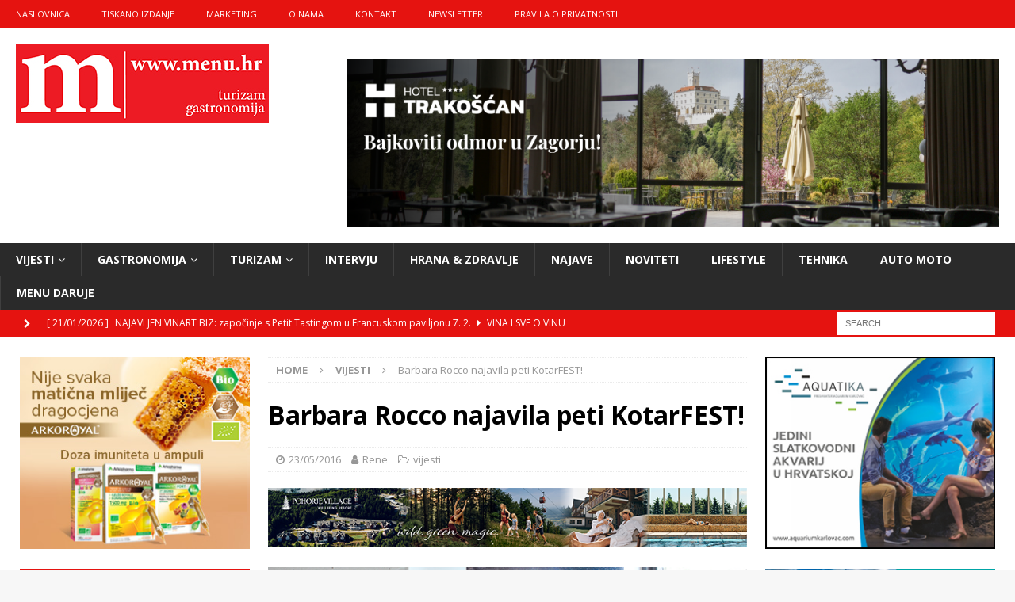

--- FILE ---
content_type: text/html; charset=UTF-8
request_url: https://www.menu.hr/vijesti/9937/
body_size: 87597
content:
<!DOCTYPE html>
<html class="no-js mh-two-sb" lang="en-US">
<head>
<meta charset="UTF-8">
<meta name="viewport" content="width=device-width, initial-scale=1.0">
<link rel="profile" href="http://gmpg.org/xfn/11" />
<meta name='robots' content='index, follow, max-image-preview:large, max-snippet:-1, max-video-preview:-1' />

	<!-- This site is optimized with the Yoast SEO plugin v26.8 - https://yoast.com/product/yoast-seo-wordpress/ -->
	<title>Barbara Rocco najavila peti KotarFEST! - Magazin za turizam i gastronomiju</title>
	<link rel="canonical" href="https://www.menu.hr/vijesti/9937/" />
	<meta property="og:locale" content="en_US" />
	<meta property="og:type" content="article" />
	<meta property="og:title" content="Barbara Rocco najavila peti KotarFEST! - Magazin za turizam i gastronomiju" />
	<meta property="og:description" content="Gorski kotar će od 30. lipnja do 3. srpnja biti središte filma, kazališta i zabave i to u sklopu jubilarnog, petog izdanja KotarFEST!-a koji će obilježiti i poznata imena poput Zijaha Sokolovića, Pere Kvrgića, Lele [...]" />
	<meta property="og:url" content="https://www.menu.hr/vijesti/9937/" />
	<meta property="og:site_name" content="Magazin za turizam i gastronomiju" />
	<meta property="article:published_time" content="2016-05-23T17:02:52+00:00" />
	<meta property="article:modified_time" content="2016-05-23T17:04:12+00:00" />
	<meta property="og:image" content="https://www.menu.hr/wp-content/uploads/2016/05/Petra-Kurtelaweb.jpg" />
	<meta property="og:image:width" content="600" />
	<meta property="og:image:height" content="315" />
	<meta property="og:image:type" content="image/jpeg" />
	<meta name="author" content="Rene" />
	<meta name="twitter:card" content="summary_large_image" />
	<meta name="twitter:label1" content="Written by" />
	<meta name="twitter:data1" content="Rene" />
	<meta name="twitter:label2" content="Est. reading time" />
	<meta name="twitter:data2" content="4 minutes" />
	<script type="application/ld+json" class="yoast-schema-graph">{"@context":"https://schema.org","@graph":[{"@type":"Article","@id":"https://www.menu.hr/vijesti/9937/#article","isPartOf":{"@id":"https://www.menu.hr/vijesti/9937/"},"author":{"name":"Rene","@id":"https://www.menu.hr/#/schema/person/ce5a59db2d3f135036d0478f0768cf60"},"headline":"Barbara Rocco najavila peti KotarFEST!","datePublished":"2016-05-23T17:02:52+00:00","dateModified":"2016-05-23T17:04:12+00:00","mainEntityOfPage":{"@id":"https://www.menu.hr/vijesti/9937/"},"wordCount":750,"publisher":{"@id":"https://www.menu.hr/#organization"},"image":{"@id":"https://www.menu.hr/vijesti/9937/#primaryimage"},"thumbnailUrl":"https://www.menu.hr/wp-content/uploads/2016/05/Petra-Kurtelaweb.jpg","keywords":["barbara rocco","časopis menu","gorski kotar","kotarfest","menu.hr"],"articleSection":["vijesti"],"inLanguage":"en-US"},{"@type":"WebPage","@id":"https://www.menu.hr/vijesti/9937/","url":"https://www.menu.hr/vijesti/9937/","name":"Barbara Rocco najavila peti KotarFEST! - Magazin za turizam i gastronomiju","isPartOf":{"@id":"https://www.menu.hr/#website"},"primaryImageOfPage":{"@id":"https://www.menu.hr/vijesti/9937/#primaryimage"},"image":{"@id":"https://www.menu.hr/vijesti/9937/#primaryimage"},"thumbnailUrl":"https://www.menu.hr/wp-content/uploads/2016/05/Petra-Kurtelaweb.jpg","datePublished":"2016-05-23T17:02:52+00:00","dateModified":"2016-05-23T17:04:12+00:00","breadcrumb":{"@id":"https://www.menu.hr/vijesti/9937/#breadcrumb"},"inLanguage":"en-US","potentialAction":[{"@type":"ReadAction","target":["https://www.menu.hr/vijesti/9937/"]}]},{"@type":"ImageObject","inLanguage":"en-US","@id":"https://www.menu.hr/vijesti/9937/#primaryimage","url":"https://www.menu.hr/wp-content/uploads/2016/05/Petra-Kurtelaweb.jpg","contentUrl":"https://www.menu.hr/wp-content/uploads/2016/05/Petra-Kurtelaweb.jpg","width":600,"height":315},{"@type":"BreadcrumbList","@id":"https://www.menu.hr/vijesti/9937/#breadcrumb","itemListElement":[{"@type":"ListItem","position":1,"name":"Početna stranica","item":"https://www.menu.hr/"},{"@type":"ListItem","position":2,"name":"Barbara Rocco najavila peti KotarFEST!"}]},{"@type":"WebSite","@id":"https://www.menu.hr/#website","url":"https://www.menu.hr/","name":"Magazin za turizam i gastronomiju","description":"MAGAZIN ZA TURIZAM I GASTRONOMIJU","publisher":{"@id":"https://www.menu.hr/#organization"},"potentialAction":[{"@type":"SearchAction","target":{"@type":"EntryPoint","urlTemplate":"https://www.menu.hr/?s={search_term_string}"},"query-input":{"@type":"PropertyValueSpecification","valueRequired":true,"valueName":"search_term_string"}}],"inLanguage":"en-US"},{"@type":"Organization","@id":"https://www.menu.hr/#organization","name":"Magazin za turizam i gastronomiju","url":"https://www.menu.hr/","logo":{"@type":"ImageObject","inLanguage":"en-US","@id":"https://www.menu.hr/#/schema/logo/image/","url":"https://www.menu.hr/wp-content/uploads/2019/11/logo-menu.hr-mali.jpg","contentUrl":"https://www.menu.hr/wp-content/uploads/2019/11/logo-menu.hr-mali.jpg","width":319,"height":100,"caption":"Magazin za turizam i gastronomiju"},"image":{"@id":"https://www.menu.hr/#/schema/logo/image/"}},{"@type":"Person","@id":"https://www.menu.hr/#/schema/person/ce5a59db2d3f135036d0478f0768cf60","name":"Rene","image":{"@type":"ImageObject","inLanguage":"en-US","@id":"https://www.menu.hr/#/schema/person/image/","url":"https://secure.gravatar.com/avatar/0949f96b644026035a82588e3a8c7c817899b3f20b81281cb931bfed6737838b?s=96&d=mm&r=g","contentUrl":"https://secure.gravatar.com/avatar/0949f96b644026035a82588e3a8c7c817899b3f20b81281cb931bfed6737838b?s=96&d=mm&r=g","caption":"Rene"},"url":"https://www.menu.hr/author/admin/"}]}</script>
	<!-- / Yoast SEO plugin. -->


<link rel='dns-prefetch' href='//fonts.googleapis.com' />
<link rel="alternate" type="application/rss+xml" title="Magazin za turizam i gastronomiju &raquo; Feed" href="https://www.menu.hr/feed/" />
<link rel="alternate" type="application/rss+xml" title="Magazin za turizam i gastronomiju &raquo; Comments Feed" href="https://www.menu.hr/comments/feed/" />
<link rel="alternate" title="oEmbed (JSON)" type="application/json+oembed" href="https://www.menu.hr/wp-json/oembed/1.0/embed?url=https%3A%2F%2Fwww.menu.hr%2Fvijesti%2F9937%2F" />
<link rel="alternate" title="oEmbed (XML)" type="text/xml+oembed" href="https://www.menu.hr/wp-json/oembed/1.0/embed?url=https%3A%2F%2Fwww.menu.hr%2Fvijesti%2F9937%2F&#038;format=xml" />
<style id='wp-img-auto-sizes-contain-inline-css' type='text/css'>
img:is([sizes=auto i],[sizes^="auto," i]){contain-intrinsic-size:3000px 1500px}
/*# sourceURL=wp-img-auto-sizes-contain-inline-css */
</style>
<link rel='stylesheet' id='dashicons-css' href='https://www.menu.hr/wp-includes/css/dashicons.min.css?ver=6.9' type='text/css' media='all' />
<link rel='stylesheet' id='post-views-counter-frontend-css' href='https://www.menu.hr/wp-content/plugins/post-views-counter/css/frontend.css?ver=1.7.3' type='text/css' media='all' />
<style id='wp-emoji-styles-inline-css' type='text/css'>

	img.wp-smiley, img.emoji {
		display: inline !important;
		border: none !important;
		box-shadow: none !important;
		height: 1em !important;
		width: 1em !important;
		margin: 0 0.07em !important;
		vertical-align: -0.1em !important;
		background: none !important;
		padding: 0 !important;
	}
/*# sourceURL=wp-emoji-styles-inline-css */
</style>
<style id='wp-block-library-inline-css' type='text/css'>
:root{--wp-block-synced-color:#7a00df;--wp-block-synced-color--rgb:122,0,223;--wp-bound-block-color:var(--wp-block-synced-color);--wp-editor-canvas-background:#ddd;--wp-admin-theme-color:#007cba;--wp-admin-theme-color--rgb:0,124,186;--wp-admin-theme-color-darker-10:#006ba1;--wp-admin-theme-color-darker-10--rgb:0,107,160.5;--wp-admin-theme-color-darker-20:#005a87;--wp-admin-theme-color-darker-20--rgb:0,90,135;--wp-admin-border-width-focus:2px}@media (min-resolution:192dpi){:root{--wp-admin-border-width-focus:1.5px}}.wp-element-button{cursor:pointer}:root .has-very-light-gray-background-color{background-color:#eee}:root .has-very-dark-gray-background-color{background-color:#313131}:root .has-very-light-gray-color{color:#eee}:root .has-very-dark-gray-color{color:#313131}:root .has-vivid-green-cyan-to-vivid-cyan-blue-gradient-background{background:linear-gradient(135deg,#00d084,#0693e3)}:root .has-purple-crush-gradient-background{background:linear-gradient(135deg,#34e2e4,#4721fb 50%,#ab1dfe)}:root .has-hazy-dawn-gradient-background{background:linear-gradient(135deg,#faaca8,#dad0ec)}:root .has-subdued-olive-gradient-background{background:linear-gradient(135deg,#fafae1,#67a671)}:root .has-atomic-cream-gradient-background{background:linear-gradient(135deg,#fdd79a,#004a59)}:root .has-nightshade-gradient-background{background:linear-gradient(135deg,#330968,#31cdcf)}:root .has-midnight-gradient-background{background:linear-gradient(135deg,#020381,#2874fc)}:root{--wp--preset--font-size--normal:16px;--wp--preset--font-size--huge:42px}.has-regular-font-size{font-size:1em}.has-larger-font-size{font-size:2.625em}.has-normal-font-size{font-size:var(--wp--preset--font-size--normal)}.has-huge-font-size{font-size:var(--wp--preset--font-size--huge)}.has-text-align-center{text-align:center}.has-text-align-left{text-align:left}.has-text-align-right{text-align:right}.has-fit-text{white-space:nowrap!important}#end-resizable-editor-section{display:none}.aligncenter{clear:both}.items-justified-left{justify-content:flex-start}.items-justified-center{justify-content:center}.items-justified-right{justify-content:flex-end}.items-justified-space-between{justify-content:space-between}.screen-reader-text{border:0;clip-path:inset(50%);height:1px;margin:-1px;overflow:hidden;padding:0;position:absolute;width:1px;word-wrap:normal!important}.screen-reader-text:focus{background-color:#ddd;clip-path:none;color:#444;display:block;font-size:1em;height:auto;left:5px;line-height:normal;padding:15px 23px 14px;text-decoration:none;top:5px;width:auto;z-index:100000}html :where(.has-border-color){border-style:solid}html :where([style*=border-top-color]){border-top-style:solid}html :where([style*=border-right-color]){border-right-style:solid}html :where([style*=border-bottom-color]){border-bottom-style:solid}html :where([style*=border-left-color]){border-left-style:solid}html :where([style*=border-width]){border-style:solid}html :where([style*=border-top-width]){border-top-style:solid}html :where([style*=border-right-width]){border-right-style:solid}html :where([style*=border-bottom-width]){border-bottom-style:solid}html :where([style*=border-left-width]){border-left-style:solid}html :where(img[class*=wp-image-]){height:auto;max-width:100%}:where(figure){margin:0 0 1em}html :where(.is-position-sticky){--wp-admin--admin-bar--position-offset:var(--wp-admin--admin-bar--height,0px)}@media screen and (max-width:600px){html :where(.is-position-sticky){--wp-admin--admin-bar--position-offset:0px}}

/*# sourceURL=wp-block-library-inline-css */
</style><style id='wp-block-heading-inline-css' type='text/css'>
h1:where(.wp-block-heading).has-background,h2:where(.wp-block-heading).has-background,h3:where(.wp-block-heading).has-background,h4:where(.wp-block-heading).has-background,h5:where(.wp-block-heading).has-background,h6:where(.wp-block-heading).has-background{padding:1.25em 2.375em}h1.has-text-align-left[style*=writing-mode]:where([style*=vertical-lr]),h1.has-text-align-right[style*=writing-mode]:where([style*=vertical-rl]),h2.has-text-align-left[style*=writing-mode]:where([style*=vertical-lr]),h2.has-text-align-right[style*=writing-mode]:where([style*=vertical-rl]),h3.has-text-align-left[style*=writing-mode]:where([style*=vertical-lr]),h3.has-text-align-right[style*=writing-mode]:where([style*=vertical-rl]),h4.has-text-align-left[style*=writing-mode]:where([style*=vertical-lr]),h4.has-text-align-right[style*=writing-mode]:where([style*=vertical-rl]),h5.has-text-align-left[style*=writing-mode]:where([style*=vertical-lr]),h5.has-text-align-right[style*=writing-mode]:where([style*=vertical-rl]),h6.has-text-align-left[style*=writing-mode]:where([style*=vertical-lr]),h6.has-text-align-right[style*=writing-mode]:where([style*=vertical-rl]){rotate:180deg}
/*# sourceURL=https://www.menu.hr/wp-includes/blocks/heading/style.min.css */
</style>
<style id='wp-block-image-inline-css' type='text/css'>
.wp-block-image>a,.wp-block-image>figure>a{display:inline-block}.wp-block-image img{box-sizing:border-box;height:auto;max-width:100%;vertical-align:bottom}@media not (prefers-reduced-motion){.wp-block-image img.hide{visibility:hidden}.wp-block-image img.show{animation:show-content-image .4s}}.wp-block-image[style*=border-radius] img,.wp-block-image[style*=border-radius]>a{border-radius:inherit}.wp-block-image.has-custom-border img{box-sizing:border-box}.wp-block-image.aligncenter{text-align:center}.wp-block-image.alignfull>a,.wp-block-image.alignwide>a{width:100%}.wp-block-image.alignfull img,.wp-block-image.alignwide img{height:auto;width:100%}.wp-block-image .aligncenter,.wp-block-image .alignleft,.wp-block-image .alignright,.wp-block-image.aligncenter,.wp-block-image.alignleft,.wp-block-image.alignright{display:table}.wp-block-image .aligncenter>figcaption,.wp-block-image .alignleft>figcaption,.wp-block-image .alignright>figcaption,.wp-block-image.aligncenter>figcaption,.wp-block-image.alignleft>figcaption,.wp-block-image.alignright>figcaption{caption-side:bottom;display:table-caption}.wp-block-image .alignleft{float:left;margin:.5em 1em .5em 0}.wp-block-image .alignright{float:right;margin:.5em 0 .5em 1em}.wp-block-image .aligncenter{margin-left:auto;margin-right:auto}.wp-block-image :where(figcaption){margin-bottom:1em;margin-top:.5em}.wp-block-image.is-style-circle-mask img{border-radius:9999px}@supports ((-webkit-mask-image:none) or (mask-image:none)) or (-webkit-mask-image:none){.wp-block-image.is-style-circle-mask img{border-radius:0;-webkit-mask-image:url('data:image/svg+xml;utf8,<svg viewBox="0 0 100 100" xmlns="http://www.w3.org/2000/svg"><circle cx="50" cy="50" r="50"/></svg>');mask-image:url('data:image/svg+xml;utf8,<svg viewBox="0 0 100 100" xmlns="http://www.w3.org/2000/svg"><circle cx="50" cy="50" r="50"/></svg>');mask-mode:alpha;-webkit-mask-position:center;mask-position:center;-webkit-mask-repeat:no-repeat;mask-repeat:no-repeat;-webkit-mask-size:contain;mask-size:contain}}:root :where(.wp-block-image.is-style-rounded img,.wp-block-image .is-style-rounded img){border-radius:9999px}.wp-block-image figure{margin:0}.wp-lightbox-container{display:flex;flex-direction:column;position:relative}.wp-lightbox-container img{cursor:zoom-in}.wp-lightbox-container img:hover+button{opacity:1}.wp-lightbox-container button{align-items:center;backdrop-filter:blur(16px) saturate(180%);background-color:#5a5a5a40;border:none;border-radius:4px;cursor:zoom-in;display:flex;height:20px;justify-content:center;opacity:0;padding:0;position:absolute;right:16px;text-align:center;top:16px;width:20px;z-index:100}@media not (prefers-reduced-motion){.wp-lightbox-container button{transition:opacity .2s ease}}.wp-lightbox-container button:focus-visible{outline:3px auto #5a5a5a40;outline:3px auto -webkit-focus-ring-color;outline-offset:3px}.wp-lightbox-container button:hover{cursor:pointer;opacity:1}.wp-lightbox-container button:focus{opacity:1}.wp-lightbox-container button:focus,.wp-lightbox-container button:hover,.wp-lightbox-container button:not(:hover):not(:active):not(.has-background){background-color:#5a5a5a40;border:none}.wp-lightbox-overlay{box-sizing:border-box;cursor:zoom-out;height:100vh;left:0;overflow:hidden;position:fixed;top:0;visibility:hidden;width:100%;z-index:100000}.wp-lightbox-overlay .close-button{align-items:center;cursor:pointer;display:flex;justify-content:center;min-height:40px;min-width:40px;padding:0;position:absolute;right:calc(env(safe-area-inset-right) + 16px);top:calc(env(safe-area-inset-top) + 16px);z-index:5000000}.wp-lightbox-overlay .close-button:focus,.wp-lightbox-overlay .close-button:hover,.wp-lightbox-overlay .close-button:not(:hover):not(:active):not(.has-background){background:none;border:none}.wp-lightbox-overlay .lightbox-image-container{height:var(--wp--lightbox-container-height);left:50%;overflow:hidden;position:absolute;top:50%;transform:translate(-50%,-50%);transform-origin:top left;width:var(--wp--lightbox-container-width);z-index:9999999999}.wp-lightbox-overlay .wp-block-image{align-items:center;box-sizing:border-box;display:flex;height:100%;justify-content:center;margin:0;position:relative;transform-origin:0 0;width:100%;z-index:3000000}.wp-lightbox-overlay .wp-block-image img{height:var(--wp--lightbox-image-height);min-height:var(--wp--lightbox-image-height);min-width:var(--wp--lightbox-image-width);width:var(--wp--lightbox-image-width)}.wp-lightbox-overlay .wp-block-image figcaption{display:none}.wp-lightbox-overlay button{background:none;border:none}.wp-lightbox-overlay .scrim{background-color:#fff;height:100%;opacity:.9;position:absolute;width:100%;z-index:2000000}.wp-lightbox-overlay.active{visibility:visible}@media not (prefers-reduced-motion){.wp-lightbox-overlay.active{animation:turn-on-visibility .25s both}.wp-lightbox-overlay.active img{animation:turn-on-visibility .35s both}.wp-lightbox-overlay.show-closing-animation:not(.active){animation:turn-off-visibility .35s both}.wp-lightbox-overlay.show-closing-animation:not(.active) img{animation:turn-off-visibility .25s both}.wp-lightbox-overlay.zoom.active{animation:none;opacity:1;visibility:visible}.wp-lightbox-overlay.zoom.active .lightbox-image-container{animation:lightbox-zoom-in .4s}.wp-lightbox-overlay.zoom.active .lightbox-image-container img{animation:none}.wp-lightbox-overlay.zoom.active .scrim{animation:turn-on-visibility .4s forwards}.wp-lightbox-overlay.zoom.show-closing-animation:not(.active){animation:none}.wp-lightbox-overlay.zoom.show-closing-animation:not(.active) .lightbox-image-container{animation:lightbox-zoom-out .4s}.wp-lightbox-overlay.zoom.show-closing-animation:not(.active) .lightbox-image-container img{animation:none}.wp-lightbox-overlay.zoom.show-closing-animation:not(.active) .scrim{animation:turn-off-visibility .4s forwards}}@keyframes show-content-image{0%{visibility:hidden}99%{visibility:hidden}to{visibility:visible}}@keyframes turn-on-visibility{0%{opacity:0}to{opacity:1}}@keyframes turn-off-visibility{0%{opacity:1;visibility:visible}99%{opacity:0;visibility:visible}to{opacity:0;visibility:hidden}}@keyframes lightbox-zoom-in{0%{transform:translate(calc((-100vw + var(--wp--lightbox-scrollbar-width))/2 + var(--wp--lightbox-initial-left-position)),calc(-50vh + var(--wp--lightbox-initial-top-position))) scale(var(--wp--lightbox-scale))}to{transform:translate(-50%,-50%) scale(1)}}@keyframes lightbox-zoom-out{0%{transform:translate(-50%,-50%) scale(1);visibility:visible}99%{visibility:visible}to{transform:translate(calc((-100vw + var(--wp--lightbox-scrollbar-width))/2 + var(--wp--lightbox-initial-left-position)),calc(-50vh + var(--wp--lightbox-initial-top-position))) scale(var(--wp--lightbox-scale));visibility:hidden}}
/*# sourceURL=https://www.menu.hr/wp-includes/blocks/image/style.min.css */
</style>
<style id='wp-block-paragraph-inline-css' type='text/css'>
.is-small-text{font-size:.875em}.is-regular-text{font-size:1em}.is-large-text{font-size:2.25em}.is-larger-text{font-size:3em}.has-drop-cap:not(:focus):first-letter{float:left;font-size:8.4em;font-style:normal;font-weight:100;line-height:.68;margin:.05em .1em 0 0;text-transform:uppercase}body.rtl .has-drop-cap:not(:focus):first-letter{float:none;margin-left:.1em}p.has-drop-cap.has-background{overflow:hidden}:root :where(p.has-background){padding:1.25em 2.375em}:where(p.has-text-color:not(.has-link-color)) a{color:inherit}p.has-text-align-left[style*="writing-mode:vertical-lr"],p.has-text-align-right[style*="writing-mode:vertical-rl"]{rotate:180deg}
/*# sourceURL=https://www.menu.hr/wp-includes/blocks/paragraph/style.min.css */
</style>
<style id='global-styles-inline-css' type='text/css'>
:root{--wp--preset--aspect-ratio--square: 1;--wp--preset--aspect-ratio--4-3: 4/3;--wp--preset--aspect-ratio--3-4: 3/4;--wp--preset--aspect-ratio--3-2: 3/2;--wp--preset--aspect-ratio--2-3: 2/3;--wp--preset--aspect-ratio--16-9: 16/9;--wp--preset--aspect-ratio--9-16: 9/16;--wp--preset--color--black: #000000;--wp--preset--color--cyan-bluish-gray: #abb8c3;--wp--preset--color--white: #ffffff;--wp--preset--color--pale-pink: #f78da7;--wp--preset--color--vivid-red: #cf2e2e;--wp--preset--color--luminous-vivid-orange: #ff6900;--wp--preset--color--luminous-vivid-amber: #fcb900;--wp--preset--color--light-green-cyan: #7bdcb5;--wp--preset--color--vivid-green-cyan: #00d084;--wp--preset--color--pale-cyan-blue: #8ed1fc;--wp--preset--color--vivid-cyan-blue: #0693e3;--wp--preset--color--vivid-purple: #9b51e0;--wp--preset--gradient--vivid-cyan-blue-to-vivid-purple: linear-gradient(135deg,rgb(6,147,227) 0%,rgb(155,81,224) 100%);--wp--preset--gradient--light-green-cyan-to-vivid-green-cyan: linear-gradient(135deg,rgb(122,220,180) 0%,rgb(0,208,130) 100%);--wp--preset--gradient--luminous-vivid-amber-to-luminous-vivid-orange: linear-gradient(135deg,rgb(252,185,0) 0%,rgb(255,105,0) 100%);--wp--preset--gradient--luminous-vivid-orange-to-vivid-red: linear-gradient(135deg,rgb(255,105,0) 0%,rgb(207,46,46) 100%);--wp--preset--gradient--very-light-gray-to-cyan-bluish-gray: linear-gradient(135deg,rgb(238,238,238) 0%,rgb(169,184,195) 100%);--wp--preset--gradient--cool-to-warm-spectrum: linear-gradient(135deg,rgb(74,234,220) 0%,rgb(151,120,209) 20%,rgb(207,42,186) 40%,rgb(238,44,130) 60%,rgb(251,105,98) 80%,rgb(254,248,76) 100%);--wp--preset--gradient--blush-light-purple: linear-gradient(135deg,rgb(255,206,236) 0%,rgb(152,150,240) 100%);--wp--preset--gradient--blush-bordeaux: linear-gradient(135deg,rgb(254,205,165) 0%,rgb(254,45,45) 50%,rgb(107,0,62) 100%);--wp--preset--gradient--luminous-dusk: linear-gradient(135deg,rgb(255,203,112) 0%,rgb(199,81,192) 50%,rgb(65,88,208) 100%);--wp--preset--gradient--pale-ocean: linear-gradient(135deg,rgb(255,245,203) 0%,rgb(182,227,212) 50%,rgb(51,167,181) 100%);--wp--preset--gradient--electric-grass: linear-gradient(135deg,rgb(202,248,128) 0%,rgb(113,206,126) 100%);--wp--preset--gradient--midnight: linear-gradient(135deg,rgb(2,3,129) 0%,rgb(40,116,252) 100%);--wp--preset--font-size--small: 13px;--wp--preset--font-size--medium: 20px;--wp--preset--font-size--large: 36px;--wp--preset--font-size--x-large: 42px;--wp--preset--spacing--20: 0.44rem;--wp--preset--spacing--30: 0.67rem;--wp--preset--spacing--40: 1rem;--wp--preset--spacing--50: 1.5rem;--wp--preset--spacing--60: 2.25rem;--wp--preset--spacing--70: 3.38rem;--wp--preset--spacing--80: 5.06rem;--wp--preset--shadow--natural: 6px 6px 9px rgba(0, 0, 0, 0.2);--wp--preset--shadow--deep: 12px 12px 50px rgba(0, 0, 0, 0.4);--wp--preset--shadow--sharp: 6px 6px 0px rgba(0, 0, 0, 0.2);--wp--preset--shadow--outlined: 6px 6px 0px -3px rgb(255, 255, 255), 6px 6px rgb(0, 0, 0);--wp--preset--shadow--crisp: 6px 6px 0px rgb(0, 0, 0);}:where(.is-layout-flex){gap: 0.5em;}:where(.is-layout-grid){gap: 0.5em;}body .is-layout-flex{display: flex;}.is-layout-flex{flex-wrap: wrap;align-items: center;}.is-layout-flex > :is(*, div){margin: 0;}body .is-layout-grid{display: grid;}.is-layout-grid > :is(*, div){margin: 0;}:where(.wp-block-columns.is-layout-flex){gap: 2em;}:where(.wp-block-columns.is-layout-grid){gap: 2em;}:where(.wp-block-post-template.is-layout-flex){gap: 1.25em;}:where(.wp-block-post-template.is-layout-grid){gap: 1.25em;}.has-black-color{color: var(--wp--preset--color--black) !important;}.has-cyan-bluish-gray-color{color: var(--wp--preset--color--cyan-bluish-gray) !important;}.has-white-color{color: var(--wp--preset--color--white) !important;}.has-pale-pink-color{color: var(--wp--preset--color--pale-pink) !important;}.has-vivid-red-color{color: var(--wp--preset--color--vivid-red) !important;}.has-luminous-vivid-orange-color{color: var(--wp--preset--color--luminous-vivid-orange) !important;}.has-luminous-vivid-amber-color{color: var(--wp--preset--color--luminous-vivid-amber) !important;}.has-light-green-cyan-color{color: var(--wp--preset--color--light-green-cyan) !important;}.has-vivid-green-cyan-color{color: var(--wp--preset--color--vivid-green-cyan) !important;}.has-pale-cyan-blue-color{color: var(--wp--preset--color--pale-cyan-blue) !important;}.has-vivid-cyan-blue-color{color: var(--wp--preset--color--vivid-cyan-blue) !important;}.has-vivid-purple-color{color: var(--wp--preset--color--vivid-purple) !important;}.has-black-background-color{background-color: var(--wp--preset--color--black) !important;}.has-cyan-bluish-gray-background-color{background-color: var(--wp--preset--color--cyan-bluish-gray) !important;}.has-white-background-color{background-color: var(--wp--preset--color--white) !important;}.has-pale-pink-background-color{background-color: var(--wp--preset--color--pale-pink) !important;}.has-vivid-red-background-color{background-color: var(--wp--preset--color--vivid-red) !important;}.has-luminous-vivid-orange-background-color{background-color: var(--wp--preset--color--luminous-vivid-orange) !important;}.has-luminous-vivid-amber-background-color{background-color: var(--wp--preset--color--luminous-vivid-amber) !important;}.has-light-green-cyan-background-color{background-color: var(--wp--preset--color--light-green-cyan) !important;}.has-vivid-green-cyan-background-color{background-color: var(--wp--preset--color--vivid-green-cyan) !important;}.has-pale-cyan-blue-background-color{background-color: var(--wp--preset--color--pale-cyan-blue) !important;}.has-vivid-cyan-blue-background-color{background-color: var(--wp--preset--color--vivid-cyan-blue) !important;}.has-vivid-purple-background-color{background-color: var(--wp--preset--color--vivid-purple) !important;}.has-black-border-color{border-color: var(--wp--preset--color--black) !important;}.has-cyan-bluish-gray-border-color{border-color: var(--wp--preset--color--cyan-bluish-gray) !important;}.has-white-border-color{border-color: var(--wp--preset--color--white) !important;}.has-pale-pink-border-color{border-color: var(--wp--preset--color--pale-pink) !important;}.has-vivid-red-border-color{border-color: var(--wp--preset--color--vivid-red) !important;}.has-luminous-vivid-orange-border-color{border-color: var(--wp--preset--color--luminous-vivid-orange) !important;}.has-luminous-vivid-amber-border-color{border-color: var(--wp--preset--color--luminous-vivid-amber) !important;}.has-light-green-cyan-border-color{border-color: var(--wp--preset--color--light-green-cyan) !important;}.has-vivid-green-cyan-border-color{border-color: var(--wp--preset--color--vivid-green-cyan) !important;}.has-pale-cyan-blue-border-color{border-color: var(--wp--preset--color--pale-cyan-blue) !important;}.has-vivid-cyan-blue-border-color{border-color: var(--wp--preset--color--vivid-cyan-blue) !important;}.has-vivid-purple-border-color{border-color: var(--wp--preset--color--vivid-purple) !important;}.has-vivid-cyan-blue-to-vivid-purple-gradient-background{background: var(--wp--preset--gradient--vivid-cyan-blue-to-vivid-purple) !important;}.has-light-green-cyan-to-vivid-green-cyan-gradient-background{background: var(--wp--preset--gradient--light-green-cyan-to-vivid-green-cyan) !important;}.has-luminous-vivid-amber-to-luminous-vivid-orange-gradient-background{background: var(--wp--preset--gradient--luminous-vivid-amber-to-luminous-vivid-orange) !important;}.has-luminous-vivid-orange-to-vivid-red-gradient-background{background: var(--wp--preset--gradient--luminous-vivid-orange-to-vivid-red) !important;}.has-very-light-gray-to-cyan-bluish-gray-gradient-background{background: var(--wp--preset--gradient--very-light-gray-to-cyan-bluish-gray) !important;}.has-cool-to-warm-spectrum-gradient-background{background: var(--wp--preset--gradient--cool-to-warm-spectrum) !important;}.has-blush-light-purple-gradient-background{background: var(--wp--preset--gradient--blush-light-purple) !important;}.has-blush-bordeaux-gradient-background{background: var(--wp--preset--gradient--blush-bordeaux) !important;}.has-luminous-dusk-gradient-background{background: var(--wp--preset--gradient--luminous-dusk) !important;}.has-pale-ocean-gradient-background{background: var(--wp--preset--gradient--pale-ocean) !important;}.has-electric-grass-gradient-background{background: var(--wp--preset--gradient--electric-grass) !important;}.has-midnight-gradient-background{background: var(--wp--preset--gradient--midnight) !important;}.has-small-font-size{font-size: var(--wp--preset--font-size--small) !important;}.has-medium-font-size{font-size: var(--wp--preset--font-size--medium) !important;}.has-large-font-size{font-size: var(--wp--preset--font-size--large) !important;}.has-x-large-font-size{font-size: var(--wp--preset--font-size--x-large) !important;}
/*# sourceURL=global-styles-inline-css */
</style>

<style id='classic-theme-styles-inline-css' type='text/css'>
/*! This file is auto-generated */
.wp-block-button__link{color:#fff;background-color:#32373c;border-radius:9999px;box-shadow:none;text-decoration:none;padding:calc(.667em + 2px) calc(1.333em + 2px);font-size:1.125em}.wp-block-file__button{background:#32373c;color:#fff;text-decoration:none}
/*# sourceURL=/wp-includes/css/classic-themes.min.css */
</style>
<link rel='stylesheet' id='titan-adminbar-styles-css' href='https://www.menu.hr/wp-content/plugins/anti-spam/assets/css/admin-bar.css?ver=7.4.0' type='text/css' media='all' />
<link rel='stylesheet' id='slick-css' href='https://www.menu.hr/wp-content/plugins/widget-post-slider/assets/css/slick.css?ver=all' type='text/css' media='all' />
<link rel='stylesheet' id='font-awesome-css-css' href='https://www.menu.hr/wp-content/plugins/widget-post-slider/assets/css/font-awesome.min.css?ver=all' type='text/css' media='all' />
<link rel='stylesheet' id='widget-post-slider-style-css' href='https://www.menu.hr/wp-content/plugins/widget-post-slider/assets/css/style.css?ver=all' type='text/css' media='all' />
<link rel='stylesheet' id='mh-font-awesome-css' href='https://www.menu.hr/wp-content/themes/mh-magazine/includes/font-awesome.min.css' type='text/css' media='all' />
<link rel='stylesheet' id='mh-magazine-css' href='https://www.menu.hr/wp-content/themes/mh-magazine/style.css?ver=3.9.13' type='text/css' media='all' />
<link rel='stylesheet' id='mh-google-fonts-css' href='https://fonts.googleapis.com/css?family=Open+Sans:300,400,400italic,600,700' type='text/css' media='all' />
<link rel='stylesheet' id='newsletter-css' href='https://www.menu.hr/wp-content/plugins/newsletter/style.css?ver=9.1.1' type='text/css' media='all' />
<script type="text/javascript" src="https://www.menu.hr/wp-includes/js/jquery/jquery.min.js?ver=3.7.1" id="jquery-core-js"></script>
<script type="text/javascript" src="https://www.menu.hr/wp-includes/js/jquery/jquery-migrate.min.js?ver=3.4.1" id="jquery-migrate-js"></script>
<script type="text/javascript" src="https://www.menu.hr/wp-content/themes/mh-magazine/js/scripts.js?ver=3.9.13" id="mh-scripts-js"></script>
<link rel="https://api.w.org/" href="https://www.menu.hr/wp-json/" /><link rel="alternate" title="JSON" type="application/json" href="https://www.menu.hr/wp-json/wp/v2/posts/9937" /><link rel="EditURI" type="application/rsd+xml" title="RSD" href="https://www.menu.hr/xmlrpc.php?rsd" />
<meta name="generator" content="WordPress 6.9" />
<link rel='shortlink' href='https://www.menu.hr/?p=9937' />
<script type="text/javascript">
(function(url){
	if(/(?:Chrome\/26\.0\.1410\.63 Safari\/537\.31|WordfenceTestMonBot)/.test(navigator.userAgent)){ return; }
	var addEvent = function(evt, handler) {
		if (window.addEventListener) {
			document.addEventListener(evt, handler, false);
		} else if (window.attachEvent) {
			document.attachEvent('on' + evt, handler);
		}
	};
	var removeEvent = function(evt, handler) {
		if (window.removeEventListener) {
			document.removeEventListener(evt, handler, false);
		} else if (window.detachEvent) {
			document.detachEvent('on' + evt, handler);
		}
	};
	var evts = 'contextmenu dblclick drag dragend dragenter dragleave dragover dragstart drop keydown keypress keyup mousedown mousemove mouseout mouseover mouseup mousewheel scroll'.split(' ');
	var logHuman = function() {
		if (window.wfLogHumanRan) { return; }
		window.wfLogHumanRan = true;
		var wfscr = document.createElement('script');
		wfscr.type = 'text/javascript';
		wfscr.async = true;
		wfscr.src = url + '&r=' + Math.random();
		(document.getElementsByTagName('head')[0]||document.getElementsByTagName('body')[0]).appendChild(wfscr);
		for (var i = 0; i < evts.length; i++) {
			removeEvent(evts[i], logHuman);
		}
	};
	for (var i = 0; i < evts.length; i++) {
		addEvent(evts[i], logHuman);
	}
})('//www.menu.hr/?wordfence_lh=1&hid=C686299D41D61E4D3FF09CDEC29DF961');
</script><!-- This code is added by Analytify (8.0.1) https://analytify.io/ !-->
						<script async src="https://www.googletagmanager.com/gtag/js?id=G-3Y9BMLYHK3"></script>
			<script>
			window.dataLayer = window.dataLayer || [];
			function gtag(){dataLayer.push(arguments);}
			gtag('js', new Date());

			const configuration = {"anonymize_ip":"false","forceSSL":"false","allow_display_features":"false","debug_mode":true};
			const gaID = 'G-3Y9BMLYHK3';

			
			gtag('config', gaID, configuration);

			
			</script>

			<!-- This code is added by Analytify (8.0.1) !--><style type="text/css">
.mh-widget-layout4 .mh-widget-title { background: #e51310; background: rgba(229, 19, 16, 0.6); }
.mh-preheader, .mh-wide-layout .mh-subheader, .mh-ticker-title, .mh-main-nav li:hover, .mh-footer-nav, .slicknav_menu, .slicknav_btn, .slicknav_nav .slicknav_item:hover, .slicknav_nav a:hover, .mh-back-to-top, .mh-subheading, .entry-tags .fa, .entry-tags li:hover, .mh-widget-layout2 .mh-widget-title, .mh-widget-layout4 .mh-widget-title-inner, .mh-widget-layout4 .mh-footer-widget-title, .mh-widget-layout5 .mh-widget-title-inner, .mh-widget-layout6 .mh-widget-title, #mh-mobile .flex-control-paging li a.flex-active, .mh-image-caption, .mh-carousel-layout1 .mh-carousel-caption, .mh-tab-button.active, .mh-tab-button.active:hover, .mh-footer-widget .mh-tab-button.active, .mh-social-widget li:hover a, .mh-footer-widget .mh-social-widget li a, .mh-footer-widget .mh-author-bio-widget, .tagcloud a:hover, .mh-widget .tagcloud a:hover, .mh-footer-widget .tagcloud a:hover, .mh-posts-stacked-item .mh-meta, .page-numbers:hover, .mh-loop-pagination .current, .mh-comments-pagination .current, .pagelink, a:hover .pagelink, input[type=submit], #infinite-handle span { background: #e51310; }
.mh-main-nav-wrap .slicknav_nav ul, blockquote, .mh-widget-layout1 .mh-widget-title, .mh-widget-layout3 .mh-widget-title, .mh-widget-layout5 .mh-widget-title, .mh-widget-layout8 .mh-widget-title:after, #mh-mobile .mh-slider-caption, .mh-carousel-layout1, .mh-spotlight-widget, .mh-author-bio-widget, .mh-author-bio-title, .mh-author-bio-image-frame, .mh-video-widget, .mh-tab-buttons, textarea:hover, input[type=text]:hover, input[type=email]:hover, input[type=tel]:hover, input[type=url]:hover { border-color: #e51310; }
.mh-header-tagline, .mh-dropcap, .mh-carousel-layout1 .flex-direction-nav a, .mh-carousel-layout2 .mh-carousel-caption, .mh-posts-digest-small-category, .mh-posts-lineup-more, .bypostauthor .fn:after, .mh-comment-list .comment-reply-link:before, #respond #cancel-comment-reply-link:before { color: #e51310; }
</style>
<!--[if lt IE 9]>
<script src="https://www.menu.hr/wp-content/themes/mh-magazine/js/css3-mediaqueries.js"></script>
<![endif]-->
<link rel="icon" href="https://www.menu.hr/wp-content/uploads/2019/04/cropped-logo-MENU-2019-kockica-32x32.jpg" sizes="32x32" />
<link rel="icon" href="https://www.menu.hr/wp-content/uploads/2019/04/cropped-logo-MENU-2019-kockica-192x192.jpg" sizes="192x192" />
<link rel="apple-touch-icon" href="https://www.menu.hr/wp-content/uploads/2019/04/cropped-logo-MENU-2019-kockica-180x180.jpg" />
<meta name="msapplication-TileImage" content="https://www.menu.hr/wp-content/uploads/2019/04/cropped-logo-MENU-2019-kockica-270x270.jpg" />
</head>
<body id="mh-mobile" class="wp-singular post-template-default single single-post postid-9937 single-format-standard wp-custom-logo wp-theme-mh-magazine mh-wide-layout mh-left-sb mh-loop-layout1 mh-widget-layout2" itemscope="itemscope" itemtype="https://schema.org/WebPage">
<div class="mh-header-nav-mobile clearfix"></div>
	<div class="mh-preheader">
    	<div class="mh-container mh-container-inner mh-row clearfix">
							<div class="mh-header-bar-content mh-header-bar-top-left mh-col-2-3 clearfix">
											<nav class="mh-navigation mh-header-nav mh-header-nav-top clearfix" itemscope="itemscope" itemtype="https://schema.org/SiteNavigationElement">
							<div class="menu-sadrzaj-container"><ul id="menu-sadrzaj" class="menu"><li id="menu-item-12602" class="menu-item menu-item-type-post_type menu-item-object-page menu-item-home menu-item-12602"><a href="https://www.menu.hr/">naslovnica</a></li>
<li id="menu-item-97" class="menu-item menu-item-type-post_type menu-item-object-page menu-item-97"><a href="https://www.menu.hr/tiskano-izdanje/">tiskano izdanje</a></li>
<li id="menu-item-185" class="menu-item menu-item-type-post_type menu-item-object-page menu-item-185"><a href="https://www.menu.hr/marketing/">marketing</a></li>
<li id="menu-item-50" class="menu-item menu-item-type-post_type menu-item-object-page menu-item-50"><a href="https://www.menu.hr/about/">o nama</a></li>
<li id="menu-item-49" class="menu-item menu-item-type-post_type menu-item-object-page menu-item-49"><a href="https://www.menu.hr/kontakt/">kontakt</a></li>
<li id="menu-item-24744" class="menu-item menu-item-type-post_type menu-item-object-page menu-item-24744"><a href="https://www.menu.hr/newsletter/">Newsletter</a></li>
<li id="menu-item-24800" class="menu-item menu-item-type-post_type menu-item-object-page menu-item-24800"><a href="https://www.menu.hr/pravila-o-privatnosti/">Pravila o privatnosti</a></li>
</ul></div>						</nav>
									</div>
										<div class="mh-header-bar-content mh-header-bar-top-right mh-col-1-3 clearfix">
									</div>
					</div>
	</div>
<header class="mh-header" itemscope="itemscope" itemtype="https://schema.org/WPHeader">
	<div class="mh-container mh-container-inner clearfix">
		<div class="mh-custom-header clearfix">
<div class="mh-header-columns mh-row clearfix">
<div class="mh-col-1-3 mh-site-identity">
<div class="mh-site-logo" role="banner" itemscope="itemscope" itemtype="https://schema.org/Brand">
<a href="https://www.menu.hr/" class="custom-logo-link" rel="home"><img width="319" height="100" src="https://www.menu.hr/wp-content/uploads/2019/11/logo-menu.hr-mali.jpg" class="custom-logo" alt="Magazin za turizam i gastronomiju" decoding="async" srcset="https://www.menu.hr/wp-content/uploads/2019/11/logo-menu.hr-mali.jpg 319w, https://www.menu.hr/wp-content/uploads/2019/11/logo-menu.hr-mali-300x94.jpg 300w" sizes="(max-width: 319px) 100vw, 319px" /></a></div>
</div>
<aside class="mh-col-2-3 mh-header-widget-2">
<div id="text-21" class="mh-widget mh-header-2 widget_text">			<div class="textwidget"><script type="text/javascript">

  var _gaq = _gaq || [];
  _gaq.push(['_setAccount', 'UA-39164209-1']);
  _gaq.push(['_trackPageview']);

  (function() {
    var ga = document.createElement('script'); ga.type = 'text/javascript'; ga.async = true;
    ga.src = ('https:' == document.location.protocol ? 'https://ssl' : 'http://www') + '.google-analytics.com/ga.js';
    var s = document.getElementsByTagName('script')[0]; s.parentNode.insertBefore(ga, s);
  })();

</script></div>
		</div><div id="media_image-2" class="mh-widget mh-header-2 widget_media_image"><a href="http://https://www.hotel-trakoscan.hr/"><img width="970" height="250" src="https://www.menu.hr/wp-content/uploads/2025/11/banner3.png" class="image wp-image-46350  attachment-full size-full" alt="" style="max-width: 100%; height: auto;" decoding="async" fetchpriority="high" srcset="https://www.menu.hr/wp-content/uploads/2025/11/banner3.png 970w, https://www.menu.hr/wp-content/uploads/2025/11/banner3-300x77.png 300w, https://www.menu.hr/wp-content/uploads/2025/11/banner3-768x198.png 768w" sizes="(max-width: 970px) 100vw, 970px" /></a></div></aside>
</div>
</div>
	</div>
	<div class="mh-main-nav-wrap">
		<nav class="mh-navigation mh-main-nav mh-container mh-container-inner clearfix" itemscope="itemscope" itemtype="https://schema.org/SiteNavigationElement">
			<div class="menu-sadrzaj-2-container"><ul id="menu-sadrzaj-2" class="menu"><li id="menu-item-186" class="menu-item menu-item-type-taxonomy menu-item-object-category current-post-ancestor current-menu-parent current-post-parent menu-item-has-children menu-item-186"><a href="https://www.menu.hr/category/vijesti/">vijesti</a>
<ul class="sub-menu">
	<li id="menu-item-14494" class="menu-item menu-item-type-taxonomy menu-item-object-category menu-item-14494"><a href="https://www.menu.hr/category/video/">video</a></li>
</ul>
</li>
<li id="menu-item-656" class="menu-item menu-item-type-taxonomy menu-item-object-category menu-item-has-children menu-item-656"><a href="https://www.menu.hr/category/gastronomija/">gastronomija</a>
<ul class="sub-menu">
	<li id="menu-item-5356" class="menu-item menu-item-type-taxonomy menu-item-object-category menu-item-5356"><a href="https://www.menu.hr/category/kuhari/">kuhari</a></li>
	<li id="menu-item-670" class="menu-item menu-item-type-taxonomy menu-item-object-category menu-item-670"><a href="https://www.menu.hr/category/restorani/">restorani</a></li>
	<li id="menu-item-668" class="menu-item menu-item-type-taxonomy menu-item-object-category menu-item-668"><a href="https://www.menu.hr/category/vina-i-vinari/">vina i sve o vinu</a></li>
	<li id="menu-item-267" class="menu-item menu-item-type-taxonomy menu-item-object-category menu-item-267"><a href="https://www.menu.hr/category/recepti/">recepti</a></li>
	<li id="menu-item-665" class="menu-item menu-item-type-taxonomy menu-item-object-category menu-item-665"><a href="https://www.menu.hr/category/kuhinja-poznatih/">kuhinja poznatih</a></li>
	<li id="menu-item-14073" class="menu-item menu-item-type-taxonomy menu-item-object-category menu-item-14073"><a href="https://www.menu.hr/category/andreine-price/">Andreine priče</a></li>
</ul>
</li>
<li id="menu-item-264" class="menu-item menu-item-type-taxonomy menu-item-object-category menu-item-has-children menu-item-264"><a href="https://www.menu.hr/category/turizam/">turizam</a>
<ul class="sub-menu">
	<li id="menu-item-669" class="menu-item menu-item-type-taxonomy menu-item-object-category menu-item-669"><a href="https://www.menu.hr/category/hoteli/">hoteli</a></li>
	<li id="menu-item-266" class="menu-item menu-item-type-taxonomy menu-item-object-category menu-item-266"><a href="https://www.menu.hr/category/putopisi/">putopisi</a></li>
</ul>
</li>
<li id="menu-item-391" class="menu-item menu-item-type-taxonomy menu-item-object-category menu-item-391"><a href="https://www.menu.hr/category/intervju/">intervju</a></li>
<li id="menu-item-372" class="menu-item menu-item-type-taxonomy menu-item-object-category menu-item-372"><a href="https://www.menu.hr/category/hrana-zdravlje/">hrana &amp; zdravlje</a></li>
<li id="menu-item-187" class="menu-item menu-item-type-taxonomy menu-item-object-category menu-item-187"><a href="https://www.menu.hr/category/najave/">najave</a></li>
<li id="menu-item-16334" class="menu-item menu-item-type-taxonomy menu-item-object-category menu-item-16334"><a href="https://www.menu.hr/category/noviteti/">noviteti</a></li>
<li id="menu-item-1374" class="menu-item menu-item-type-taxonomy menu-item-object-category menu-item-1374"><a href="https://www.menu.hr/category/lifestyle/">lifestyle</a></li>
<li id="menu-item-4334" class="menu-item menu-item-type-taxonomy menu-item-object-category menu-item-4334"><a href="https://www.menu.hr/category/tehnika/">tehnika</a></li>
<li id="menu-item-28093" class="menu-item menu-item-type-taxonomy menu-item-object-category menu-item-28093"><a href="https://www.menu.hr/category/auto-moto/">Auto moto</a></li>
<li id="menu-item-1059" class="menu-item menu-item-type-taxonomy menu-item-object-category menu-item-1059"><a href="https://www.menu.hr/category/menu-daruje/">Menu daruje</a></li>
</ul></div>		</nav>
	</div>
	</header>
	<div class="mh-subheader">
		<div class="mh-container mh-container-inner mh-row clearfix">
							<div class="mh-header-bar-content mh-header-bar-bottom-left mh-col-2-3 clearfix">
											<div class="mh-header-ticker mh-header-ticker-bottom">
							<div class="mh-ticker-bottom">
			<div class="mh-ticker-title mh-ticker-title-bottom">
			  <i class="fa fa-chevron-right"></i>		</div>
		<div class="mh-ticker-content mh-ticker-content-bottom">
		<ul id="mh-ticker-loop-bottom">				<li class="mh-ticker-item mh-ticker-item-bottom">
					<a href="https://www.menu.hr/vina-i-vinari/najavljen-vinart-biz-zapocinje-s-petit-tastingom-u-francuskom-paviljonu-7-2/" title="NAJAVLJEN VINART BIZ: započinje s Petit Tastingom u Francuskom paviljonu 7. 2.">
						<span class="mh-ticker-item-date mh-ticker-item-date-bottom">
                        	[ 21/01/2026 ]                        </span>
						<span class="mh-ticker-item-title mh-ticker-item-title-bottom">
							NAJAVLJEN VINART BIZ: započinje s Petit Tastingom u Francuskom paviljonu 7. 2.						</span>
													<span class="mh-ticker-item-cat mh-ticker-item-cat-bottom">
								<i class="fa fa-caret-right"></i>
																vina i sve o vinu							</span>
											</a>
				</li>				<li class="mh-ticker-item mh-ticker-item-bottom">
					<a href="https://www.menu.hr/turizam/vincekovo-u-svetom-ivanu-zelini/" title="Vincekovo u Svetom Ivanu Zelini">
						<span class="mh-ticker-item-date mh-ticker-item-date-bottom">
                        	[ 21/01/2026 ]                        </span>
						<span class="mh-ticker-item-title mh-ticker-item-title-bottom">
							Vincekovo u Svetom Ivanu Zelini						</span>
													<span class="mh-ticker-item-cat mh-ticker-item-cat-bottom">
								<i class="fa fa-caret-right"></i>
																turizam							</span>
											</a>
				</li>				<li class="mh-ticker-item mh-ticker-item-bottom">
					<a href="https://www.menu.hr/turizam/crikvenica-pod-maskama/" title="CRIKVENICA POD MASKAMA">
						<span class="mh-ticker-item-date mh-ticker-item-date-bottom">
                        	[ 21/01/2026 ]                        </span>
						<span class="mh-ticker-item-title mh-ticker-item-title-bottom">
							CRIKVENICA POD MASKAMA						</span>
													<span class="mh-ticker-item-cat mh-ticker-item-cat-bottom">
								<i class="fa fa-caret-right"></i>
																turizam							</span>
											</a>
				</li>				<li class="mh-ticker-item mh-ticker-item-bottom">
					<a href="https://www.menu.hr/turizam/zimska-prica-s-istoka-hrvatske-pokladno-jahanje-u-srijemu-i-slavoniji-dozivljaj-za-pamcenje/" title="Zimska priča s istoka Hrvatske: Pokladno jahanje u Srijemu i Slavoniji, doživljaj za pamćenje">
						<span class="mh-ticker-item-date mh-ticker-item-date-bottom">
                        	[ 21/01/2026 ]                        </span>
						<span class="mh-ticker-item-title mh-ticker-item-title-bottom">
							Zimska priča s istoka Hrvatske: Pokladno jahanje u Srijemu i Slavoniji, doživljaj za pamćenje						</span>
													<span class="mh-ticker-item-cat mh-ticker-item-cat-bottom">
								<i class="fa fa-caret-right"></i>
																turizam							</span>
											</a>
				</li>				<li class="mh-ticker-item mh-ticker-item-bottom">
					<a href="https://www.menu.hr/hoteli/trazite-last-minute-prijedlog-gdje-na-skijanje-suncane-austrijske-alpe-najpozeljnija-su-destinacija-ove-zime/" title="Tražite last minute prijedlog gdje na skijanje? Sunčane austrijske Alpe najpoželjnija su destinacija ove zime!">
						<span class="mh-ticker-item-date mh-ticker-item-date-bottom">
                        	[ 21/01/2026 ]                        </span>
						<span class="mh-ticker-item-title mh-ticker-item-title-bottom">
							Tražite last minute prijedlog gdje na skijanje? Sunčane austrijske Alpe najpoželjnija su destinacija ove zime!						</span>
													<span class="mh-ticker-item-cat mh-ticker-item-cat-bottom">
								<i class="fa fa-caret-right"></i>
																hoteli							</span>
											</a>
				</li>		</ul>
	</div>
</div>						</div>
									</div>
										<div class="mh-header-bar-content mh-header-bar-bottom-right mh-col-1-3 clearfix">
											<aside class="mh-header-search mh-header-search-bottom">
							<form role="search" method="get" class="search-form" action="https://www.menu.hr/">
				<label>
					<span class="screen-reader-text">Search for:</span>
					<input type="search" class="search-field" placeholder="Search &hellip;" value="" name="s" />
				</label>
				<input type="submit" class="search-submit" value="Search" />
			</form>						</aside>
									</div>
					</div>
	</div>
<div class="mh-container mh-container-outer">
<div class="mh-wrapper clearfix">
	<div class="mh-main clearfix">
		<div id="main-content" class="mh-content" role="main" itemprop="mainContentOfPage"><nav class="mh-breadcrumb" itemscope itemtype="http://schema.org/BreadcrumbList"><span itemprop="itemListElement" itemscope itemtype="http://schema.org/ListItem"><a href="https://www.menu.hr" itemprop="item"><span itemprop="name">Home</span></a><meta itemprop="position" content="1" /></span><span class="mh-breadcrumb-delimiter"><i class="fa fa-angle-right"></i></span><span itemprop="itemListElement" itemscope itemtype="http://schema.org/ListItem"><a href="https://www.menu.hr/category/vijesti/" itemprop="item"><span itemprop="name">vijesti</span></a><meta itemprop="position" content="2" /></span><span class="mh-breadcrumb-delimiter"><i class="fa fa-angle-right"></i></span>Barbara Rocco najavila peti KotarFEST!</nav>
<article id="post-9937" class="post-9937 post type-post status-publish format-standard has-post-thumbnail hentry category-vijesti tag-barbara-rocco tag-casopis-menu tag-gorski-kotar tag-kotarfest tag-menu-hr">
	<header class="entry-header clearfix"><h1 class="entry-title">Barbara Rocco najavila peti KotarFEST!</h1><div class="mh-meta entry-meta">
<span class="entry-meta-date updated"><i class="fa fa-clock-o"></i><a href="https://www.menu.hr/2016/05/">23/05/2016</a></span>
<span class="entry-meta-author author vcard"><i class="fa fa-user"></i><a class="fn" href="https://www.menu.hr/author/admin/">Rene</a></span>
<span class="entry-meta-categories"><i class="fa fa-folder-open-o"></i><a href="https://www.menu.hr/category/vijesti/" rel="category tag">vijesti</a></span>
</div>
	</header>
	<div id="media_image-3" class="mh-widget mh-posts-1 widget_media_image"><a href="https://pohorjevillageresort.si/en/"><img width="728" height="90" src="https://www.menu.hr/wp-content/uploads/2025/12/Menulifesyle-png-728x90-1.png" class="image wp-image-46726  attachment-full size-full" alt="" style="max-width: 100%; height: auto;" decoding="async" srcset="https://www.menu.hr/wp-content/uploads/2025/12/Menulifesyle-png-728x90-1.png 728w, https://www.menu.hr/wp-content/uploads/2025/12/Menulifesyle-png-728x90-1-300x37.png 300w" sizes="(max-width: 728px) 100vw, 728px" /></a></div>	<div class="entry-content clearfix">
<figure class="entry-thumbnail">
<img src="https://www.menu.hr/wp-content/uploads/2016/05/Petra-Kurtelaweb.jpg" alt="" title="Petra Kurtela,web" />
</figure>
<p><em>Gorski kotar će od 30. lipnja do 3. srpnja biti središte filma, kazališta i zabave i to u sklopu jubilarnog, petog izdanja KotarFEST!-a koji će obilježiti i poznata imena poput Zijaha Sokolovića, Pere Kvrgića, Lele Margitić, Jelisavete Seke Sablić i mnogih drugih</em></p>
<p><em> </em><em>„Dišemo kulturu punim plućima“, </em>moto je ovogodišnjeg jubilarnog petog KotarFEST!-a, festivala kazališta i filma koji će se od četvrtka 30. lipnja do nedjelje 3. srpnja 2016. održavati u Delnicama. Gorski kotar se tako prometnuo u jednu od omiljenih destinacija renomiranih domaćih i inozemnih kazališnih umjetnika poput Zijaha Sokolovića, Pere Kvrgića, Lele Margitić, Barbare Rocco, Jelisavete Seke Sablić, Branka Vidakovića Baneta i mnogih drugih koji će sudjelovati u ovogodišnjem izdanju festivala.</p>
<p><em> „Četiri dana upijanja kulture i odlične zabave u ambijentu kakav je Gorski kotar pozivnica je koja se ne odbija. Na KotarFEST!u ćemo izvesti „Čelične magnolije“, predstavu koja prati prijateljstvo šest žena i njihovu borbu sa životnim problemima i preprekama, a posebno se veselim što ćemo je odigrati na daskama ovog pomalo drugačijeg festivala“</em>, ispričala je Barbara Rocco, poznata glumica, redateljica predstave i članica ansambla varaždinskog HNK.</p>
<p>Petra Kurtela, dugogodišnja prijateljica festivala, istaknula kako su upravo ljubav i entuzijazam pokretač cijele KotarFEST! priče:<em> „Program je odličan i kad bih trebala birati, ne znam što bih prvo odabrala. Svatko može pronaći idealnu predstavu ili film za sebe, a ovom prilikom bih pohvalila organizatore jer je rijetkost vidjeti takvu ljubav i strast koju ulažu u organizaciju. Želim im puno uspjeha u daljnjem radu.“</em></p>
<p>Podršku petom KotarFESTU! dao je i Silvio Vovk, glumac u hit kazališnoj predstavi „Tri zime“ i član organizacijskog tima cirkuskog programa na festivalu, te istaknuo: <em>„KotarFEST! je mjesto na kojem će svatko naći nešto za sebe. Na festivalu vlada posebna atmosfera u sjajnom ambijentu Gorskog kotara. Posjetitelji s redovito vraćaju na ovaj festival jer im je dobra zabava zajamčena. Vjerujemo da će tako biti i ove godine.“</em></p>
<p>Osim izvedbe „Čeličnih magnolija“, publika će moći uživati i u predstavi „Medvjed“ Zijaha Sokolovića i jazz trija „Lolita“, kao i u izvedbi još jednih „Stilskih vježbi“ legendarnog kazališnog dvojca Pere Kvrgića i Lele Margitić, te projekciji proslavljenog filma „Zvizdan“ Dalibora Matanića. Na kazališnoj pozornici KotarFEST!a premijerno će se pred hrvatskom publikom izvesti i predstava “Nobelovac i ja“ redatelja Stefana Sablića s Jelisavetom Sekom Sablić i Brankom Vidakovićem Banetom u glavnim ulogama.</p>
<p>Poseban dio programa ove godine čini i otvaranje kazališne scene „Pero Kvrgić“ u Radničkom domu u Delnicama – organizatori su, uz podršku grada Delnica, odlučili i službeno pokazati da se umjetnost vraća u Gorski kotar na velika vrata odajući u isto vrijeme čast jednom od najpoznatijih goranina na hrvatskoj umjetničkoj sceni.</p>
<p>Osim kazališnih predstava, u programu festivala nalaze se i domaći i strani filmovi, s naglaskom na produkcije iz susjednih zemalja – Italije, Slovenije te Bosne i Hercegovine, pa će se tako na repertoaru naći i slovenski film „Pot v raj“ Blaža Završnika, te „L&#8217;Attesa“ redatelja Piera Messine.</p>
<p>Festival će tijekom četiri dana oživjeti Gorski kotar raznolikim kulturnim sadržajima, a svaki dan završava zabavom u do kasno u noć. Također, dio festivala bit će namijenjen i mlađim uzrastima koji će se zabavljati uz kazališne i lutkarske predstave. Bit će tu i zabavnih kvizova kao i cirkuski program koji osmišljava umjetnički direktor Crvenih noseva, Zoran Vukić.</p>
<p><em> „Naš tim već petu godinu za redom organizira KotarFEST!. Zaljubljeni smo u Delnice i kulturu, a svake godine jedva čekamo ta četiri dana tijekom kojih su naši „gušti“ na jednom mjestu. Atmosfera na festivalu je zaista posebna i drugačija od drugih, masovnih festivala. Nama je cilj okupiti prave zaljubljenike u kazalište, film, glazbu i, konačno, dobar provod. Opuštanje na svježem zraku, boravak na prirodi, upoznavanje raznih ljudi i razgovor o kulturi… za nas ne postoji ništa bolje od toga“,</em> izjavio je Matija Kezele, direktor KotarFEST!a.</p>
<p>KotarFEST! godinama posjećuju stanovnici Gorskog kotara, ali i zaljubljenici u kulturu iz Zagreba i Rijeke, s obzirom da Riječani do Delnica mogu doći za svega dvadesetak minuta, a Zagrepčani za najviše sat i pol što ga čini idealnom destinacijom za bijeg od gradskih vrućina.</p>
<p>PR: Komunikacijski laboratorij</p>
<div class="post-views content-post post-9937 entry-meta load-static">
				<span class="post-views-icon dashicons dashicons-chart-bar"></span> <span class="post-views-label"></span> <span class="post-views-count">2,150</span>
			</div><div class="mh-social-bottom">
<div class="mh-share-buttons clearfix">
	<a class="mh-facebook" href="#" onclick="window.open('https://www.facebook.com/sharer.php?u=https%3A%2F%2Fwww.menu.hr%2Fvijesti%2F9937%2F&t=Barbara+Rocco+najavila+peti+KotarFEST%21', 'facebookShare', 'width=626,height=436'); return false;" title="Share on Facebook">
		<span class="mh-share-button"><i class="fa fa-facebook"></i></span>
	</a>
	<a class="mh-twitter" href="#" onclick="window.open('https://twitter.com/share?text=Barbara+Rocco+najavila+peti+KotarFEST%21:&url=https%3A%2F%2Fwww.menu.hr%2Fvijesti%2F9937%2F', 'twitterShare', 'width=626,height=436'); return false;" title="Tweet This Post">
		<span class="mh-share-button"><i class="fa fa-twitter"></i></span>
	</a>
	<a class="mh-linkedin" href="#" onclick="window.open('https://www.linkedin.com/shareArticle?mini=true&url=https%3A%2F%2Fwww.menu.hr%2Fvijesti%2F9937%2F&source=', 'linkedinShare', 'width=626,height=436'); return false;" title="Share on LinkedIn">
		<span class="mh-share-button"><i class="fa fa-linkedin"></i></span>
	</a>
	<a class="mh-pinterest" href="#" onclick="window.open('https://pinterest.com/pin/create/button/?url=https%3A%2F%2Fwww.menu.hr%2Fvijesti%2F9937%2F&media=https://www.menu.hr/wp-content/uploads/2016/05/Petra-Kurtelaweb.jpg&description=Barbara+Rocco+najavila+peti+KotarFEST%21', 'pinterestShare', 'width=750,height=350'); return false;" title="Pin This Post">
		<span class="mh-share-button"><i class="fa fa-pinterest"></i></span>
	</a>
	<a class="mh-email" href="mailto:?subject=Barbara%20Rocco%20najavila%20peti%20KotarFEST%21&amp;body=https%3A%2F%2Fwww.menu.hr%2Fvijesti%2F9937%2F" title="Send this article to a friend" target="_blank">
		<span class="mh-share-button"><i class="fa fa-envelope-o"></i></span>
	</a>
	<a class="mh-print" href="javascript:window.print()" title="Print this article">
		<span class="mh-share-button"><i class="fa fa-print"></i></span>
	</a>
</div></div>
	</div><div class="entry-tags clearfix"><i class="fa fa-tag"></i><ul><li><a href="https://www.menu.hr/tag/barbara-rocco/" rel="tag">barbara rocco</a></li><li><a href="https://www.menu.hr/tag/casopis-menu/" rel="tag">časopis menu</a></li><li><a href="https://www.menu.hr/tag/gorski-kotar/" rel="tag">gorski kotar</a></li><li><a href="https://www.menu.hr/tag/kotarfest/" rel="tag">kotarfest</a></li><li><a href="https://www.menu.hr/tag/menu-hr/" rel="tag">menu.hr</a></li></ul></div><div id="media_image-4" class="mh-widget mh-posts-2 widget_media_image"><a href="https://pohorjevillageresort.si/en/"><img width="728" height="90" src="https://www.menu.hr/wp-content/uploads/2025/07/Menulifesyle-png-728x90-1.png" class="image wp-image-45400  attachment-full size-full" alt="" style="max-width: 100%; height: auto;" decoding="async" srcset="https://www.menu.hr/wp-content/uploads/2025/07/Menulifesyle-png-728x90-1.png 728w, https://www.menu.hr/wp-content/uploads/2025/07/Menulifesyle-png-728x90-1-300x37.png 300w" sizes="(max-width: 728px) 100vw, 728px" /></a></div><div id="widget_sp_image-122" class="mh-widget mh-posts-2 widget_sp_image"><a href="https://www.menulifestyle.eu/" target="_blank" class="widget_sp_image-image-link"><img width="728" height="90" class="attachment-full aligncenter" style="max-width: 100%;" srcset="https://www.menu.hr/wp-content/uploads/2019/05/MENU-LIFE-728X90-3.jpg 728w, https://www.menu.hr/wp-content/uploads/2019/05/MENU-LIFE-728X90-3-300x37.jpg 300w" sizes="(max-width: 728px) 100vw, 728px" src="https://www.menu.hr/wp-content/uploads/2019/05/MENU-LIFE-728X90-3.jpg" /></a></div></article><nav class="mh-post-nav mh-row clearfix" itemscope="itemscope" itemtype="https://schema.org/SiteNavigationElement">
<div class="mh-col-1-2 mh-post-nav-item mh-post-nav-prev">
<a href="https://www.menu.hr/vijesti/prijatelji-mora-i-ove-godine-pod-nazivom-plavi-sat-gostuje-u-malom-losinju/" rel="prev"><img width="80" height="42" src="https://www.menu.hr/wp-content/uploads/2016/05/Prijatelji-mora-plavi-sat-2016_2-web.jpg" class="attachment-mh-magazine-small size-mh-magazine-small wp-post-image" alt="" decoding="async" loading="lazy" srcset="https://www.menu.hr/wp-content/uploads/2016/05/Prijatelji-mora-plavi-sat-2016_2-web.jpg 600w, https://www.menu.hr/wp-content/uploads/2016/05/Prijatelji-mora-plavi-sat-2016_2-web-300x158.jpg 300w" sizes="auto, (max-width: 80px) 100vw, 80px" /><span>Previous</span><p>„Prijatelji mora„  i ove godine pod nazivom:  „ Plavi sat “ gostuje u Malom Lošinju</p></a></div>
<div class="mh-col-1-2 mh-post-nav-item mh-post-nav-next">
<a href="https://www.menu.hr/vijesti/najsladi-vikend-uz-6-festival-jagoda/" rel="next"><img width="80" height="42" src="https://www.menu.hr/wp-content/uploads/2016/05/Rivijera-Crikvenica-Festival-jagoda-3-WEB.jpg" class="attachment-mh-magazine-small size-mh-magazine-small wp-post-image" alt="" decoding="async" loading="lazy" srcset="https://www.menu.hr/wp-content/uploads/2016/05/Rivijera-Crikvenica-Festival-jagoda-3-WEB.jpg 600w, https://www.menu.hr/wp-content/uploads/2016/05/Rivijera-Crikvenica-Festival-jagoda-3-WEB-300x158.jpg 300w" sizes="auto, (max-width: 80px) 100vw, 80px" /><span>Next</span><p>NAJSLAĐI VIKEND  UZ 6. FESTIVAL JAGODA</p></a></div>
</nav>
<section class="mh-related-content">
<h3 class="mh-widget-title mh-related-content-title">
<span class="mh-widget-title-inner">Related Articles</span></h3>
<div class="mh-related-wrap mh-row clearfix">
<div class="mh-col-1-3 mh-posts-grid-col clearfix">
<article class="post-10140 format-standard mh-posts-grid-item clearfix">
	<figure class="mh-posts-grid-thumb">
		<a class="mh-thumb-icon mh-thumb-icon-small-mobile" href="https://www.menu.hr/vijesti/peti-regionalni-sajam-omladinskog-turizma/" title="PETI REGIONALNI SAJAM OMLADINSKOG TURIZMA"><img width="326" height="171" src="https://www.menu.hr/wp-content/uploads/2016/06/unnamed-1.jpg" class="attachment-mh-magazine-medium size-mh-magazine-medium wp-post-image" alt="" decoding="async" loading="lazy" srcset="https://www.menu.hr/wp-content/uploads/2016/06/unnamed-1.jpg 600w, https://www.menu.hr/wp-content/uploads/2016/06/unnamed-1-300x158.jpg 300w" sizes="auto, (max-width: 326px) 100vw, 326px" />		</a>
					<div class="mh-image-caption mh-posts-grid-caption">
				vijesti			</div>
			</figure>
	<h3 class="entry-title mh-posts-grid-title">
		<a href="https://www.menu.hr/vijesti/peti-regionalni-sajam-omladinskog-turizma/" title="PETI REGIONALNI SAJAM OMLADINSKOG TURIZMA" rel="bookmark">
			PETI REGIONALNI SAJAM OMLADINSKOG TURIZMA		</a>
	</h3>
	<div class="mh-meta entry-meta">
<span class="entry-meta-date updated"><i class="fa fa-clock-o"></i><a href="https://www.menu.hr/2016/06/">24/06/2016</a></span>
<span class="entry-meta-author author vcard"><i class="fa fa-user"></i><a class="fn" href="https://www.menu.hr/author/admin/">Rene</a></span>
<span class="entry-meta-categories"><i class="fa fa-folder-open-o"></i><a href="https://www.menu.hr/category/vijesti/" rel="category tag">vijesti</a></span>
</div>
	<div class="mh-posts-grid-excerpt clearfix">
		<div class="mh-excerpt"><p>Peti regionalni sajam omladinskog turizma OPENS Youth Fair 2016 biće održan na Trgu slobode i u Katoličkoj porti 05. i 06. lipnja, u Novom Sadu neposredno pred EXIT, kada  grad postaje centar okupljanja mladih iz <a class="mh-excerpt-more" href="https://www.menu.hr/vijesti/peti-regionalni-sajam-omladinskog-turizma/" title="PETI REGIONALNI SAJAM OMLADINSKOG TURIZMA">[&#8230;]</a></p>
</div>	</div>
</article></div>
<div class="mh-col-1-3 mh-posts-grid-col clearfix">
<article class="post-11621 format-standard mh-posts-grid-item clearfix">
	<figure class="mh-posts-grid-thumb">
		<a class="mh-thumb-icon mh-thumb-icon-small-mobile" href="https://www.menu.hr/vijesti/bevanda-novi-chef-damir-tomljanovic/" title="Bevanda, novi chef Damir Tomljanović"><img width="326" height="165" src="https://www.menu.hr/wp-content/uploads/2016/12/IMG_3406-1.jpg" class="attachment-mh-magazine-medium size-mh-magazine-medium wp-post-image" alt="" decoding="async" loading="lazy" />		</a>
					<div class="mh-image-caption mh-posts-grid-caption">
				vijesti			</div>
			</figure>
	<h3 class="entry-title mh-posts-grid-title">
		<a href="https://www.menu.hr/vijesti/bevanda-novi-chef-damir-tomljanovic/" title="Bevanda, novi chef Damir Tomljanović" rel="bookmark">
			Bevanda, novi chef Damir Tomljanović		</a>
	</h3>
	<div class="mh-meta entry-meta">
<span class="entry-meta-date updated"><i class="fa fa-clock-o"></i><a href="https://www.menu.hr/2016/12/">15/12/2016</a></span>
<span class="entry-meta-author author vcard"><i class="fa fa-user"></i><a class="fn" href="https://www.menu.hr/author/admin/">Rene</a></span>
<span class="entry-meta-categories"><i class="fa fa-folder-open-o"></i><a href="https://www.menu.hr/category/vijesti/" rel="category tag">vijesti</a></span>
</div>
	<div class="mh-posts-grid-excerpt clearfix">
		<div class="mh-excerpt"><p>Bevanda u novu, 2017. godinu ulazi s novim chefom Damirom Tomljanovićem i novim jelovnikom, novim raw barom i kao ambasador Dom Perignona za Hrvatsku Restoran Bevanda, ovjenčan nagradom za Najbolji hrvatski restoran na Danima hrvatskog <a class="mh-excerpt-more" href="https://www.menu.hr/vijesti/bevanda-novi-chef-damir-tomljanovic/" title="Bevanda, novi chef Damir Tomljanović">[&#8230;]</a></p>
</div>	</div>
</article></div>
<div class="mh-col-1-3 mh-posts-grid-col clearfix">
<article class="post-16452 format-standard mh-posts-grid-item clearfix">
	<figure class="mh-posts-grid-thumb">
		<a class="mh-thumb-icon mh-thumb-icon-small-mobile" href="https://www.menu.hr/lifestyle/u-roku-odmah-pan-dijeli-nagrade-svakih-sat-vremena-ukupno-3-615-nagrada-u-pet-mjeseci/" title="U roku odmah &#8211; PAN dijeli nagrade svakih sat vremena, ukupno 3.615 nagrada u pet mjeseci"><img width="326" height="245" src="https://www.menu.hr/wp-content/uploads/2018/04/U-roku-odmah_4-326x245.jpg" class="attachment-mh-magazine-medium size-mh-magazine-medium wp-post-image" alt="" decoding="async" loading="lazy" srcset="https://www.menu.hr/wp-content/uploads/2018/04/U-roku-odmah_4-326x245.jpg 326w, https://www.menu.hr/wp-content/uploads/2018/04/U-roku-odmah_4-80x60.jpg 80w" sizes="auto, (max-width: 326px) 100vw, 326px" />		</a>
					<div class="mh-image-caption mh-posts-grid-caption">
				lifestyle			</div>
			</figure>
	<h3 class="entry-title mh-posts-grid-title">
		<a href="https://www.menu.hr/lifestyle/u-roku-odmah-pan-dijeli-nagrade-svakih-sat-vremena-ukupno-3-615-nagrada-u-pet-mjeseci/" title="U roku odmah &#8211; PAN dijeli nagrade svakih sat vremena, ukupno 3.615 nagrada u pet mjeseci" rel="bookmark">
			U roku odmah &#8211; PAN dijeli nagrade svakih sat vremena, ukupno 3.615 nagrada u pet mjeseci		</a>
	</h3>
	<div class="mh-meta entry-meta">
<span class="entry-meta-date updated"><i class="fa fa-clock-o"></i><a href="https://www.menu.hr/2018/04/">04/04/2018</a></span>
<span class="entry-meta-author author vcard"><i class="fa fa-user"></i><a class="fn" href="https://www.menu.hr/author/admin/">Rene</a></span>
<span class="entry-meta-categories"><i class="fa fa-folder-open-o"></i><a href="https://www.menu.hr/category/lifestyle/" rel="category tag">lifestyle</a></span>
</div>
	<div class="mh-posts-grid-excerpt clearfix">
		<div class="mh-excerpt"><p>Počela je velika nagradna igra Pan piva u kojoj potrošači svakih sat vremena mogu osvojiti nagradu. Nagradna igra će trajati pet mjeseci, podijeljena je u tri kola, a glavna nagrada prvog kola je kamper Hymer <a class="mh-excerpt-more" href="https://www.menu.hr/lifestyle/u-roku-odmah-pan-dijeli-nagrade-svakih-sat-vremena-ukupno-3-615-nagrada-u-pet-mjeseci/" title="U roku odmah &#8211; PAN dijeli nagrade svakih sat vremena, ukupno 3.615 nagrada u pet mjeseci">[&#8230;]</a></p>
</div>	</div>
</article></div>
</div>
</section>
<div id="comments" class="mh-comments-wrap">
</div>
		</div>
			<aside class="mh-widget-col-1 mh-sidebar" itemscope="itemscope" itemtype="https://schema.org/WPSideBar"><div id="widget_sp_image-126" class="mh-widget widget_sp_image"><a href="https://www.sophia.hr/filterSearch?q=arkoroyal​%20" target="_self" class="widget_sp_image-image-link"><img width="300" height="250" class="attachment-full" style="max-width: 100%;" src="https://www.menu.hr/wp-content/uploads/2022/10/Arkoroyal-maticna-mlijec-baneri-13-2022-300x250-1.jpg" /></a></div><div id="mh_magazine_posts_digest-2" class="mh-widget mh_magazine_posts_digest"><h4 class="mh-widget-title"><span class="mh-widget-title-inner">objave</span></h4><div class="mh-posts-digest-widget clearfix">
<div class="mh-row mh-posts-digest-wrap mh-posts-digest-large clearfix">
							<article class="mh-col-1-2 mh-posts-digest-item mh-posts-digest-item-large clearfix post-46995 post type-post status-publish format-standard has-post-thumbnail category-turizam">
								<figure class="mh-posts-digest-thumb">
									<a class="mh-thumb-icon" href="https://www.menu.hr/turizam/zimska-prica-s-istoka-hrvatske-pokladno-jahanje-u-srijemu-i-slavoniji-dozivljaj-za-pamcenje/" title="Zimska priča s istoka Hrvatske: Pokladno jahanje u Srijemu i Slavoniji, doživljaj za pamćenje"><img width="678" height="380" src="https://www.menu.hr/wp-content/uploads/2026/01/Untitled-3-678x380.jpg" class="attachment-mh-magazine-content size-mh-magazine-content wp-post-image" alt="" decoding="async" loading="lazy" srcset="https://www.menu.hr/wp-content/uploads/2026/01/Untitled-3-678x380.jpg 678w, https://www.menu.hr/wp-content/uploads/2026/01/Untitled-3-300x168.jpg 300w, https://www.menu.hr/wp-content/uploads/2026/01/Untitled-3.jpg 680w" sizes="auto, (max-width: 678px) 100vw, 678px" />									</a>
								</figure>
								<h3 class="mh-posts-digest-title mh-posts-digest-title-large">
									<a href="https://www.menu.hr/turizam/zimska-prica-s-istoka-hrvatske-pokladno-jahanje-u-srijemu-i-slavoniji-dozivljaj-za-pamcenje/" title="Zimska priča s istoka Hrvatske: Pokladno jahanje u Srijemu i Slavoniji, doživljaj za pamćenje" rel="bookmark">
										Zimska priča s istoka Hrvatske: Pokladno jahanje u Srijemu i Slavoniji, doživljaj za pamćenje									</a>
								</h3>
																	<div class="mh-image-caption mh-posts-digest-caption">
										turizam									</div>
																<div class="mh-meta entry-meta">
<span class="entry-meta-date updated"><i class="fa fa-clock-o"></i><a href="https://www.menu.hr/2026/01/">21/01/2026</a></span>
</div>
																	<div class="mh-posts-digest-excerpt clearfix">
										<div class="mh-excerpt">Zima gricka obraze, a u srcima toplo, ulice se šarene, svi su kao jedno – u Vukovarsko-srijemskoj županiji sve je u znaku pokladnih običaja Zimski odmor bez skija?! Zašto ne? Vodimo vas na istok Hrvatske, <a class="mh-excerpt-more" href="https://www.menu.hr/turizam/zimska-prica-s-istoka-hrvatske-pokladno-jahanje-u-srijemu-i-slavoniji-dozivljaj-za-pamcenje/" title="Zimska priča s istoka Hrvatske: Pokladno jahanje u Srijemu i Slavoniji, doživljaj za pamćenje">[...]</a></div>									</div>
															</article>							<article class="mh-col-1-2 mh-posts-digest-item mh-posts-digest-item-large clearfix post-46991 post type-post status-publish format-standard has-post-thumbnail category-hoteli">
								<figure class="mh-posts-digest-thumb">
									<a class="mh-thumb-icon" href="https://www.menu.hr/hoteli/trazite-last-minute-prijedlog-gdje-na-skijanje-suncane-austrijske-alpe-najpozeljnija-su-destinacija-ove-zime/" title="Tražite last minute prijedlog gdje na skijanje? Sunčane austrijske Alpe najpoželjnija su destinacija ove zime!"><img width="678" height="380" src="https://www.menu.hr/wp-content/uploads/2026/01/Photo-2-678x380.jpg" class="attachment-mh-magazine-content size-mh-magazine-content wp-post-image" alt="" decoding="async" loading="lazy" srcset="https://www.menu.hr/wp-content/uploads/2026/01/Photo-2-678x380.jpg 678w, https://www.menu.hr/wp-content/uploads/2026/01/Photo-2-300x168.jpg 300w, https://www.menu.hr/wp-content/uploads/2026/01/Photo-2.jpg 680w" sizes="auto, (max-width: 678px) 100vw, 678px" />									</a>
								</figure>
								<h3 class="mh-posts-digest-title mh-posts-digest-title-large">
									<a href="https://www.menu.hr/hoteli/trazite-last-minute-prijedlog-gdje-na-skijanje-suncane-austrijske-alpe-najpozeljnija-su-destinacija-ove-zime/" title="Tražite last minute prijedlog gdje na skijanje? Sunčane austrijske Alpe najpoželjnija su destinacija ove zime!" rel="bookmark">
										Tražite last minute prijedlog gdje na skijanje? Sunčane austrijske Alpe najpoželjnija su destinacija ove zime!									</a>
								</h3>
																	<div class="mh-image-caption mh-posts-digest-caption">
										hoteli									</div>
																<div class="mh-meta entry-meta">
<span class="entry-meta-date updated"><i class="fa fa-clock-o"></i><a href="https://www.menu.hr/2026/01/">21/01/2026</a></span>
</div>
																	<div class="mh-posts-digest-excerpt clearfix">
										<div class="mh-excerpt">Snježna prostranstva, pregršt mogućnosti za zabavu i opuštanje i vrhunski Falkensteiner Hotel &amp; Spa Carinzia donose nezaboravnu zimsku avanturu Opuštajuća bjelina, terapeutsko zimsko sunce, snježna bajka, zen osjećaj na planinskim vrhuncima i pregršt zabave i <a class="mh-excerpt-more" href="https://www.menu.hr/hoteli/trazite-last-minute-prijedlog-gdje-na-skijanje-suncane-austrijske-alpe-najpozeljnija-su-destinacija-ove-zime/" title="Tražite last minute prijedlog gdje na skijanje? Sunčane austrijske Alpe najpoželjnija su destinacija ove zime!">[...]</a></div>									</div>
															</article></div>
<div class="mh-row mh-posts-digest-wrap mh-posts-digest-small clearfix">
							<article class="mh-col-1-3 mh-posts-digest-item mh-posts-digest-item-small clearfix post-46987 post type-post status-publish format-standard has-post-thumbnail category-vina-i-vinari">
																	<div class="mh-posts-digest-small-category">
										vina i sve o vinu									</div>
																<h3 class="mh-posts-digest-title mh-posts-digest-title-small">
									<a href="https://www.menu.hr/vina-i-vinari/u-zagreb-stize-vinistrin-14-en-primeur/" title="U Zagreb stiže Vinistrin 14. En Primeur" rel="bookmark">
										U Zagreb stiže Vinistrin 14. En Primeur									</a>
								</h3>
								<div class="mh-meta entry-meta">
<span class="entry-meta-date updated"><i class="fa fa-clock-o"></i><a href="https://www.menu.hr/2026/01/">21/01/2026</a></span>
</div>
																	<div class="mh-posts-digest-excerpt clearfix">
										<div class="mh-excerpt">Glavni grad Hrvatske ponovno postaje središte istarske vinske scene &#8211; 2. veljače, već tradicionalno u hotelu Esplanade, premijerno se kušaju mlade malvazije berbe 2025. Ako postoji uvertira u novu vinsku godinu koju Zagreb s razlogom <a class="mh-excerpt-more" href="https://www.menu.hr/vina-i-vinari/u-zagreb-stize-vinistrin-14-en-primeur/" title="U Zagreb stiže Vinistrin 14. En Primeur">[...]</a></div>									</div>
															</article>							<article class="mh-col-1-3 mh-posts-digest-item mh-posts-digest-item-small clearfix post-46981 post type-post status-publish format-standard has-post-thumbnail category-turizam">
																	<div class="mh-posts-digest-small-category">
										turizam									</div>
																<h3 class="mh-posts-digest-title mh-posts-digest-title-small">
									<a href="https://www.menu.hr/turizam/winter-jaska-2025-2026/" title="Winter Jaska 2025/2026" rel="bookmark">
										Winter Jaska 2025/2026									</a>
								</h3>
								<div class="mh-meta entry-meta">
<span class="entry-meta-date updated"><i class="fa fa-clock-o"></i><a href="https://www.menu.hr/2026/01/">19/01/2026</a></span>
</div>
																	<div class="mh-posts-digest-excerpt clearfix">
										<div class="mh-excerpt">Zima u Jaski ponovno je pokazala zašto upravo ovdje najviše cijenimo mjesta koja nude atmosferu u kojoj se lako opustiti &#8211; umirujući ritam, dobru energiju i onaj poseban osjećaj koji nas barem na trenutak odmakne <a class="mh-excerpt-more" href="https://www.menu.hr/turizam/winter-jaska-2025-2026/" title="Winter Jaska 2025/2026">[...]</a></div>									</div>
															</article>							<article class="mh-col-1-3 mh-posts-digest-item mh-posts-digest-item-small clearfix post-46975 post type-post status-publish format-standard has-post-thumbnail category-restorani">
																	<div class="mh-posts-digest-small-category">
										restorani									</div>
																<h3 class="mh-posts-digest-title mh-posts-digest-title-small">
									<a href="https://www.menu.hr/restorani/marende-u-dubrovackoj-boti-sare-podsjetnik-su-na-zaboravljenu-dalmaciju/" title="MARENDE U DUBROVAČKOJ BOTI ŠARE PODSJETNIK SU NA ZABORAVLJENU DALMACIJU" rel="bookmark">
										MARENDE U DUBROVAČKOJ BOTI ŠARE PODSJETNIK SU NA ZABORAVLJENU DALMACIJU									</a>
								</h3>
								<div class="mh-meta entry-meta">
<span class="entry-meta-date updated"><i class="fa fa-clock-o"></i><a href="https://www.menu.hr/2026/01/">18/01/2026</a></span>
</div>
																	<div class="mh-posts-digest-excerpt clearfix">
										<div class="mh-excerpt">Jednu posebnu gastro priču svakog dana priča dubrovački restoran Bota Šare na Buži. Nije to&nbsp; restoran u klasičnom smislu. To je povratak znanju koje se gotovo izgubilo. Znanje o hrani koja nije dizajnirana da zavara <a class="mh-excerpt-more" href="https://www.menu.hr/restorani/marende-u-dubrovackoj-boti-sare-podsjetnik-su-na-zaboravljenu-dalmaciju/" title="MARENDE U DUBROVAČKOJ BOTI ŠARE PODSJETNIK SU NA ZABORAVLJENU DALMACIJU">[...]</a></div>									</div>
															</article></div>
</div>
</div>	</aside>	</div>
    <aside class="mh-widget-col-1 mh-sidebar-2 mh-sidebar-wide" itemscope="itemscope" itemtype="https://schema.org/WPSideBar">
<div id="widget_sp_image-125" class="mh-widget widget_sp_image"><a href="https://www.aquariumkarlovac.com/" target="_blank" class="widget_sp_image-image-link"><img width="300" height="250" class="attachment-full" style="max-width: 100%;" src="https://www.menu.hr/wp-content/uploads/2022/08/Untitled-111.jpg" /></a></div><div id="widget_sp_image-98" class="mh-widget widget_sp_image"><a href="https://www.rimske-terme.si/hr/" target="_blank" class="widget_sp_image-image-link"><img width="300" height="250" class="attachment-full" style="max-width: 100%;" src="https://www.menu.hr/wp-content/uploads/2017/10/rimske-r_300x250px2.jpg" /></a></div><div id="widget_sp_image-97" class="mh-widget widget_sp_image"><a href="https://relaxino.com/" target="_blank" class="widget_sp_image-image-link"><img width="300" height="100" class="attachment-full" style="max-width: 100%;" src="https://www.menu.hr/wp-content/uploads/2017/10/Relaxino-300x100px-2.gif" /></a></div><div id="widget_sp_image-120" class="mh-widget widget_sp_image"><a href="https://www.menulifestyle.eu/" target="_self" class="widget_sp_image-image-link"><img width="300" height="90" class="attachment-full" style="max-width: 100%;" src="https://www.menu.hr/wp-content/uploads/2019/04/logo-MENUlifestyle-300-90.jpg" /></a></div><div id="widget_sp_image-101" class="mh-widget widget_sp_image"><a href="https://vitamini.hr/" target="_blank" class="widget_sp_image-image-link"><img width="300" height="100" class="attachment-full" style="max-width: 100%;" src="https://www.menu.hr/wp-content/uploads/2017/10/vitamini.hr_.jpg" /></a></div><div id="widget_sp_image-106" class="mh-widget widget_sp_image"><a href="https://www.terme-krka.com/hr/hr/dolenjske-toplice/" target="_blank" class="widget_sp_image-image-link"><img width="300" height="600" class="attachment-full" style="max-width: 100%;" srcset="https://www.menu.hr/wp-content/uploads/2022/10/01-038-Balnea-HR-09-2022-v38.jpg 300w, https://www.menu.hr/wp-content/uploads/2022/10/01-038-Balnea-HR-09-2022-v38-150x300.jpg 150w" sizes="(max-width: 300px) 100vw, 300px" src="https://www.menu.hr/wp-content/uploads/2022/10/01-038-Balnea-HR-09-2022-v38.jpg" /></a></div></aside>
</div>
<a href="#" class="mh-back-to-top"><i class="fa fa-chevron-up"></i></a>
</div><!-- .mh-container-outer -->
<footer class="mh-footer" itemscope="itemscope" itemtype="https://schema.org/WPFooter">
<div class="mh-container mh-container-inner mh-footer-widgets mh-row clearfix">
<div class="mh-col-1-3 mh-widget-col-1 mh-footer-3-cols  mh-footer-area mh-footer-2">
<div id="mh_magazine_facebook_page-6" class="mh-footer-widget mh_magazine_facebook_page"><h6 class="mh-widget-title mh-footer-widget-title"><span class="mh-widget-title-inner mh-footer-widget-title-inner">Facebook</span></h6><div class="mh-magazine-facebook-page-widget">
<div class="fb-page" data-href="https://www.facebook.com/menu.hr" data-width="300" data-height="500" data-hide-cover="0" data-show-facepile="1" data-show-posts="0"></div>
</div>
</div></div>
<div class="mh-col-1-3 mh-widget-col-1 mh-footer-3-cols  mh-footer-area mh-footer-3">
<div id="text-25" class="mh-footer-widget widget_text"><h6 class="mh-widget-title mh-footer-widget-title"><span class="mh-widget-title-inner mh-footer-widget-title-inner">impressum</span></h6>			<div class="textwidget">glavni urednik: Rene Karaman</div>
		</div></div>
<div class="mh-col-1-3 mh-widget-col-1 mh-footer-3-cols  mh-footer-area mh-footer-4">
<div id="meta-2" class="mh-footer-widget widget_meta"><h6 class="mh-widget-title mh-footer-widget-title"><span class="mh-widget-title-inner mh-footer-widget-title-inner">Meta</span></h6>
		<ul>
						<li><a rel="nofollow" href="https://www.menu.hr/wp-login.php">Log in</a></li>
			<li><a href="https://www.menu.hr/feed/">Entries feed</a></li>
			<li><a href="https://www.menu.hr/comments/feed/">Comments feed</a></li>

			<li><a href="https://wordpress.org/">WordPress.org</a></li>
		</ul>

		</div></div>
</div>
</footer>
<div class="mh-copyright-wrap">
	<div class="mh-container mh-container-inner clearfix">
		<p class="mh-copyright">
			Copyright &copy; 2026 | MH Magazine WordPress Theme by <a href="https://mhthemes.com/themes/mh-magazine/?utm_source=customer&#038;utm_medium=link&#038;utm_campaign=MH+Magazine" title="Premium WordPress Themes" rel="nofollow">MH Themes</a>		</p>
	</div>
</div>
<script type="speculationrules">
{"prefetch":[{"source":"document","where":{"and":[{"href_matches":"/*"},{"not":{"href_matches":["/wp-*.php","/wp-admin/*","/wp-content/uploads/*","/wp-content/*","/wp-content/plugins/*","/wp-content/themes/mh-magazine/*","/*\\?(.+)"]}},{"not":{"selector_matches":"a[rel~=\"nofollow\"]"}},{"not":{"selector_matches":".no-prefetch, .no-prefetch a"}}]},"eagerness":"conservative"}]}
</script>
			<div id="fb-root"></div>
			<script>
				(function(d, s, id){
					var js, fjs = d.getElementsByTagName(s)[0];
					if (d.getElementById(id)) return;
					js = d.createElement(s); js.id = id;
					js.src = "//connect.facebook.net/en_US/sdk.js#xfbml=1&version=v2.9";
					fjs.parentNode.insertBefore(js, fjs);
				}(document, 'script', 'facebook-jssdk'));
			</script> <script type="text/javascript" src="https://www.menu.hr/wp-content/plugins/widget-post-slider/assets/js/slick.min.js?ver=1.6.0" id="slick-min-js-js"></script>
<script type="text/javascript" id="newsletter-js-extra">
/* <![CDATA[ */
var newsletter_data = {"action_url":"https://www.menu.hr/wp-admin/admin-ajax.php"};
//# sourceURL=newsletter-js-extra
/* ]]> */
</script>
<script type="text/javascript" src="https://www.menu.hr/wp-content/plugins/newsletter/main.js?ver=9.1.1" id="newsletter-js"></script>
<script id="wp-emoji-settings" type="application/json">
{"baseUrl":"https://s.w.org/images/core/emoji/17.0.2/72x72/","ext":".png","svgUrl":"https://s.w.org/images/core/emoji/17.0.2/svg/","svgExt":".svg","source":{"concatemoji":"https://www.menu.hr/wp-includes/js/wp-emoji-release.min.js?ver=6.9"}}
</script>
<script type="module">
/* <![CDATA[ */
/*! This file is auto-generated */
const a=JSON.parse(document.getElementById("wp-emoji-settings").textContent),o=(window._wpemojiSettings=a,"wpEmojiSettingsSupports"),s=["flag","emoji"];function i(e){try{var t={supportTests:e,timestamp:(new Date).valueOf()};sessionStorage.setItem(o,JSON.stringify(t))}catch(e){}}function c(e,t,n){e.clearRect(0,0,e.canvas.width,e.canvas.height),e.fillText(t,0,0);t=new Uint32Array(e.getImageData(0,0,e.canvas.width,e.canvas.height).data);e.clearRect(0,0,e.canvas.width,e.canvas.height),e.fillText(n,0,0);const a=new Uint32Array(e.getImageData(0,0,e.canvas.width,e.canvas.height).data);return t.every((e,t)=>e===a[t])}function p(e,t){e.clearRect(0,0,e.canvas.width,e.canvas.height),e.fillText(t,0,0);var n=e.getImageData(16,16,1,1);for(let e=0;e<n.data.length;e++)if(0!==n.data[e])return!1;return!0}function u(e,t,n,a){switch(t){case"flag":return n(e,"\ud83c\udff3\ufe0f\u200d\u26a7\ufe0f","\ud83c\udff3\ufe0f\u200b\u26a7\ufe0f")?!1:!n(e,"\ud83c\udde8\ud83c\uddf6","\ud83c\udde8\u200b\ud83c\uddf6")&&!n(e,"\ud83c\udff4\udb40\udc67\udb40\udc62\udb40\udc65\udb40\udc6e\udb40\udc67\udb40\udc7f","\ud83c\udff4\u200b\udb40\udc67\u200b\udb40\udc62\u200b\udb40\udc65\u200b\udb40\udc6e\u200b\udb40\udc67\u200b\udb40\udc7f");case"emoji":return!a(e,"\ud83e\u1fac8")}return!1}function f(e,t,n,a){let r;const o=(r="undefined"!=typeof WorkerGlobalScope&&self instanceof WorkerGlobalScope?new OffscreenCanvas(300,150):document.createElement("canvas")).getContext("2d",{willReadFrequently:!0}),s=(o.textBaseline="top",o.font="600 32px Arial",{});return e.forEach(e=>{s[e]=t(o,e,n,a)}),s}function r(e){var t=document.createElement("script");t.src=e,t.defer=!0,document.head.appendChild(t)}a.supports={everything:!0,everythingExceptFlag:!0},new Promise(t=>{let n=function(){try{var e=JSON.parse(sessionStorage.getItem(o));if("object"==typeof e&&"number"==typeof e.timestamp&&(new Date).valueOf()<e.timestamp+604800&&"object"==typeof e.supportTests)return e.supportTests}catch(e){}return null}();if(!n){if("undefined"!=typeof Worker&&"undefined"!=typeof OffscreenCanvas&&"undefined"!=typeof URL&&URL.createObjectURL&&"undefined"!=typeof Blob)try{var e="postMessage("+f.toString()+"("+[JSON.stringify(s),u.toString(),c.toString(),p.toString()].join(",")+"));",a=new Blob([e],{type:"text/javascript"});const r=new Worker(URL.createObjectURL(a),{name:"wpTestEmojiSupports"});return void(r.onmessage=e=>{i(n=e.data),r.terminate(),t(n)})}catch(e){}i(n=f(s,u,c,p))}t(n)}).then(e=>{for(const n in e)a.supports[n]=e[n],a.supports.everything=a.supports.everything&&a.supports[n],"flag"!==n&&(a.supports.everythingExceptFlag=a.supports.everythingExceptFlag&&a.supports[n]);var t;a.supports.everythingExceptFlag=a.supports.everythingExceptFlag&&!a.supports.flag,a.supports.everything||((t=a.source||{}).concatemoji?r(t.concatemoji):t.wpemoji&&t.twemoji&&(r(t.twemoji),r(t.wpemoji)))});
//# sourceURL=https://www.menu.hr/wp-includes/js/wp-emoji-loader.min.js
/* ]]> */
</script>
</body>
</html>